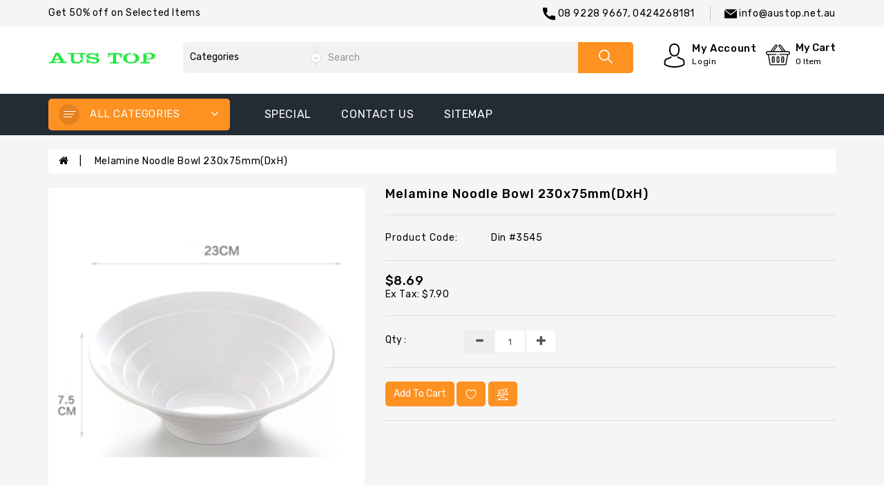

--- FILE ---
content_type: text/css
request_url: https://austop.net.au/catalog/view/theme/storezo/stylesheet/stylesheet.css
body_size: 16236
content:
body {
    font-family: 'Rubik', sans-serif;
	font-weight: 400;
	color: #000;
	font-size: 14px;
	line-height: 20px;
	width: 100%;
	letter-spacing: 0.6px;
	background-color: #f5f5f5;
}
.input-group .form-control{
	z-index: 0;
}
.table{
	background-color: #fff;
}
b, strong{
	font-weight: 500;
}
/* default font size */
.fa {
	font-size: 14px;
}
/* Override the bootstrap defaults */
h1 {
	font-size: 33px;
}
h2 {
	font-size: 27px;
}
h3 {
	font-size: 21px;
}
h4 {
	font-size: 15px;
}
h5 {
	font-size: 12px;
}
h6 {
	font-size: 10.2px;
}
.d-inline-block{
	display: inline-block;
	vertical-align: middle;
}
input[type="checkbox"], input[type="radio"] {
    margin: 3px 0 0
}
a {
	color: #000;
	transition: 0.3s ease;
	text-transform: capitalize;
}
:focus{
	outline: none !important;
}
a:focus, a:hover,.btn-link:focus, .btn-link:hover{
	text-decoration: none;
	outline: none;
	color: #fd9122;
}
legend {
	font-size: 18px;
	padding: 7px 0px;
	color: #000;
	border-color: #f2f2f2;
}
label {
	font-size: 14px;
	font-weight: normal;
}
select.form-control, textarea.form-control, input[type="text"].form-control, input[type="password"].form-control, input[type="datetime"].form-control, input[type="datetime-local"].form-control, input[type="date"].form-control, input[type="month"].form-control, input[type="time"].form-control, input[type="week"].form-control, input[type="number"].form-control, input[type="email"].form-control, input[type="url"].form-control, input[type="search"].form-control, input[type="tel"].form-control, input[type="color"].form-control {
	font-size: 13px;
}
.input-group input, .input-group select, .input-group .dropdown-menu, .input-group .popover {
	font-size: 13px;
}
.input-group .input-group-addon {
	font-size: 12px;
	height: 30px;
	color: #000
}
.tooltip{
	z-index: 1;
}
/* Fix some bootstrap issues */
span.hidden-xs, span.hidden-sm, span.hidden-md, span.hidden-lg {
	display: inline;
}

.nav-tabs {
	margin-bottom: 15px;
}
div.required .control-label:before {
	content: '* ';
	color: #F00;
	font-weight: bold;
}
@media (max-width: 991px){
    .container {
        width: 100%;
    }
}
@media (min-width: 992px) and (max-width: 1199px){
    .container {
        width: 963px;
    }
}
@media (min-width:1200px) and (max-width: 1299px) {
    .container {
       width: 1170px;
    }
}
@media (min-width:1300px) and (max-width: 1409px) {
    .container {
       width: 1270px;
    }
}
@media (min-width: 1410px) and (max-width: 1589px){
    .container {
        width: 1380px;
    }
}
@media (min-width:1590px){
    .container {
        width: 1560px;
    }
}
.form-control{
	box-shadow: none;
	border: 1px solid #eee;
	border-radius: 5px;
}
.input-group-sm > .form-control, .input-group-sm > .input-group-addon, .input-group-sm > .input-group-btn > .btn{
	border-radius: 0
}
.form-control:focus{
	border: 1px solid #fd9122;
	box-shadow: none
}
/* search */
#search .input-lg {
	height: 45px;
	padding: 0 10px;
	border: none;
	font-size: 14px;
	background-color: #f2f2f2;
	border-radius: 0
}
#search .btn-lg {
	height: 45px;
	min-width: 80px;
	border-radius: 0 5px 5px 0;
	fill: #fff;
}
#search .form-control:focus{
	border: none;
	box-shadow: none;
}
.desktop-search {
	width: 100%;
}
#search {
    max-width: 800px;
    margin: 0 auto;
}
/* cart */
.btn-group.open .dropdown-toggle{
	box-shadow: none;
}
#cart.open > .btn {
	background-image: none;
	background-color: #FFFFFF;
	border: 1px solid #E6E6E6;
	color: #666;
	box-shadow: none;
	text-shadow: none;
}
#cart .dropdown-menu {
	z-index: 1001;
}
#cart .dropdown-menu {
	min-width: 295px;
	padding: 10px 0;
	box-shadow: none;
}
.dropdown-menu{
	border-radius: 5px;
}
#cart .btn-danger {
    background-color: #fff;
    color: #222;
    padding: 0;
    border-color: #fff;
    border: none;
    transition: all 0.4s ease-in-out 0s;
}
#cart .dropdown-menu table {
	margin-bottom: 10px;
	font-size: 14px;
}
#cart .table-striped > tbody > tr:nth-of-type(2n+1) {
    background: none;
}
#cart li tbody tr td {
    border-bottom: 1px solid #eee !important;
	border: none;
}
#cart li tbody tr td {
    border-bottom: 1px solid #eee !important;
	border: none;
	font-size: 12px;
}
.cartdrop {
    padding: 0;
    border-bottom: 1px solid #eee;
    margin-bottom: 10px;
}
.cartdrop img{
	max-width: 60px;
	border-radius: 5px;
	padding: 0
}
.cartname {
    overflow: hidden;
    white-space: nowrap;
    text-overflow: ellipsis;
    margin: 0 10px;
    width: 160px;
    font-size: 14px;
    transition: 0.3s ease;
}
.cartname:hover{
	color: #000;
}
.cartname:hover{
	color: #fd9122;
}
.cartname a{
	font-weight: 500;
}
.cartprice {
    clear: both;
    position: relative;
    top: -35px;
    left: 62px;
    width: 50%;
    color: #000;
    font-size: 13px;
    direction: ltr;
    margin-bottom: -10px;
}
#cart .dropdown-menu li > div {
	padding: 0 10px;
}
#cart .dropdown-menu li > div table td {
	border: 1px solid #eee;
}
/* menu */
#menu .dropdown-submenu {
    padding: 15px;
}
#menu .dropdown-menu {
	padding-bottom: 0;
}
#menu .dropdown-inner {
	display: table;
}
#menu .dropdown-inner ul {
	display: table-cell;
}
#menu .collapse li.view_more.my-menu {
    cursor: pointer;
    padding: 12px 0px;
    border-radius: 5px;
    margin: 0 15px;
}
#menu .dropdown-inner a {
	min-width: 200px;
	display: block;
	padding: 3px 2px;
	clear: both;
	line-height: 23px;
	text-transform: capitalize;
	letter-spacing: 0.5px;
}
#menu .dropdown-inner .dropdown-submenu ul.grand-child li {
    padding: 0;
}
#menu .dropdown-inner .dropdown-submenu .submenu-title {
    font-weight: 500;
    padding: 0;
    margin-bottom: 5px;
    /* text-transform: uppercase; */
}
@media(min-width: 992px){
	#menu li a:hover .enangle {
	  	transform: rotate(270deg);
	  	transition: all 0.3s ease 0s;
 	}
	#menu .dropdown:hover .dropdown-menu {
		  opacity: 1;
		  transform: scale(1, 1);
	}
	.view_cat_menu:hover .more-menu {
    opacity: 1;
    visibility: visible;
}

.more-menu {
    padding: 10px;
    position: absolute;
    left: auto;
    right: 0;
    margin: 0;
    border-radius: 5px;
    border: none;
    box-shadow: 0 0px 5px rgba(0,0,0,.175);
    min-width: 230px;
    border-bottom: 3px solid #fd9122;
    background: #fff;
    z-index: 9;
    opacity: 0;
    display: inline-block;
    -webkit-transition: all 0.35s ease-out 0s;
    -o-transition: all 0.35s ease-out 0s;
    transition: all 0.35s ease-out 0s;
    text-align: left;
    line-height: 28px;
    top: 30px;
}
}
.homeheader .wrmenu{
	display: none
}
.wrmenu .navbar-toggle{
	display: block
}
.wrmenu .navbar-toggle {
    color: #fff;
	cursor: pointer;
	transition: all 0.3s ease-in-out;
	border: none;
	background: #0063f7;
	min-width: 40px;
	min-height: 40px;
	vertical-align: middle;
	border-radius: 4px;
	position: absolute;
	top: -47px;
	margin: 0;
}
.title-menu{
    background: #fd9122 none repeat scroll 0 0;
	padding: 8px 15px;
	color: #fff;
	text-transform: uppercase;
	border-radius: 5px;
	display: inline-block;
	width: 100%;
	cursor: pointer;
	font-size: 13px;
	font-weight: 500;
	border-radius: 5px;
}
#pt_vegamenu:hover .ico-menu .bar::after {
    left: 0;
}
.ico-menu .bar::after {
    display: block;
    width: 100%;
    height: 100%;
    position: absolute;
    top: 0;
    left: 100%;
    z-index: 1;
    background: #fd9122;
    transition: .3s;
        transition-delay: 0s;
    transition-delay: 0s;
}
.thumb_img img {
    max-width: 30px;
    position: relative;
    top: -7px;
    margin-right: 10px;
}
.cate{
	vertical-align: middle;
	display: inline-block;
	padding: 4px 15px;
	font-size: 15px;
	font-weight: 400;
}
.meni {
    transition: 0.3s ease;
    margin-top: 3px;
}
.sub-menu .meni {
    display: none;
}
.menu li a:hover .meni {
    transform: rotate(-90deg);
}
.wr-menu {
    margin-bottom: 0;
}
.oddmenu {
    background-color: #f6f6f6;
}
.sub-menu .oddmenu {
    background-color: #fff;
}
@media(min-width: 768px){
	.ico-menu .bar:nth-child(1) {
	    top: 1px;
	    width: 18px;
	}
	.ico-menu .bar:nth-child(2) {
	    top: 5px;
	    width: 15px;
	}
	.ico-menu .bar:nth-child(3) {
	    top: 9px;
	    width: 12px;
	}
	.ico-menu .bar:nth-child(1)::after {
	    -webkit-transition-delay: 0.1s;
	    transition-delay: 0.1s;
	}
	.ico-menu .bar:nth-child(2)::after {
	    -webkit-transition-delay: 0.2s;
	    transition-delay: 0.2s;
	}
	.ico-menu .bar:nth-child(3)::after {
	    -webkit-transition-delay: 0.3s;
	    transition-delay: 0.3s;
	}
	.ico-menu .bar {
	    position: absolute;
	    height: 1px;
	    background-color: #fff;
	    overflow: hidden;
	}
	.ico-menu {
	    position: relative;
	    width: 16px;
	    top: -7px;
	    margin: 0 auto;
	    left: 0;
	}
	.ico-menu .bar::after {
	    content: '';
	    display: block;
	    width: 100%;
	    height: 100%;
	    position: absolute;
	    top: 0;
	    left: 100%;
	    z-index: 1;
	    -webkit-transition: 0.3s;
	    transition: 0.3s;
	    transition-delay: 0s;
	}
	.wr-menu .navbar-toggle {
	    padding: 2px 0 0;
		border: none;
		background-color: rgba(0,0,0,0.1);
		border-radius: 50%;
		min-width: 30px;
		min-height: 30px;
		text-align: center;
		margin: 0;
		cursor: pointer;
		transition: all .3s ease-in-out;
		display: block;
		float: left;
	}
	.wr-menu i {
	    float: right;
	    vertical-align: middle;
	    margin: 5px 0;
	    font-size: 18px;
	}
	#menu .navbar-nav > li {
	    padding: 10px 0;
	}
	#menu .navbar-nav > li{
	    float: none;
	    z-index: 2;
	    border-radius: 0;
	    border-bottom: 1px solid #eee;
	    background: #fff;
	}
	 #menu .navbar-nav {
	    border-radius: 5px;
	}
	#menu .dropdown:hover .dropdown-menu {
	    display: block;
	    visibility: visible;
	    opacity: 1;
	    filter: alpha(opacity=100);
	}
	#menu .dropdown-menu {
	    background: #fff;
	    visibility: hidden;
	    display: block;
	    opacity: 0;
	    filter: alpha(opacity=0);
	    -webkit-transition: all 0.35s ease-out 0s;
	    -o-transition: all 0.35s ease-out 0s;
	    transition: all 0.35s ease-out 0s;
	    left: 107%;
	    right: auto;
	    margin: 0 !important;
	    border: none;
	    top: 0;
	    border-radius: 5px;
	}
}
@media(min-width: 1410px){
	.menuwidth {
    	width: 22%;
	}
	.manun {
    	width: 78%;
	}
}
#under-menu{
	position: absolute;
	width: 100%;
	z-index: 9;
	border-radius: 5px;
	margin-top: 7px;
}
#under-menu .navbar-collapse{
	background-color: #fff;
	border: 1px solid #e0e0e0;
}
.manun li a {
    color: #fff;
    font-size: 16px;
    text-transform: uppercase;
    font-weight: 400;
    transition: 0.3s ease;
    padding: 7px 0;
    display: inline-block;
    margin: 6px 0;
}
.manun li a:hover{
	color: #fd9122;
}
.manun ul li {
    margin: 0px 20px;
}
/* content */
#content {
	min-height: 600px;
}
/* alert */
/* alert */
.alert {
	padding: 8px 14px 8px 14px;
	border-radius: 0
}
/* alert design */
.a-one{
    position: fixed;
    top: 0;
    left: 0;
    right: 0
}
.a-one {
    background-color: #000;
    -ms-filter: "progidXImageTransform.Microsoft.Alpha(Opacity=40)";
    background-color: rgba(0, 0, 0, .6);
    bottom: 0;
    z-index: 99
}
.alert a {
    color: #222;
    font-weight: 500
}

.alert a:hover {
    color: #fd9122
}

.alert h2 {
    font-size: 27px;
    color: #111;
    margin-bottom: 15px;
    margin-top: 26px;
    text-transform: capitalize;
}
.alert.alertsuc{
padding: 13px 12px;
    background-color: #fff;
    border: 1px solid #ededed;
    color: #666;
    font-size: 14px;
    position: fixed;
    z-index: 99;
    transition: all ease .6s;
    border-radius: 5px;
    box-shadow: 0 2px 4px 0 rgba(0, 0, 0, .1);
    max-width: 500px;
    text-align: center;
    margin: 0 auto;
    top: 30%;
    padding: 40px;
    border-radius: 5px;
}

.alert-danger svg,
.alert-info svg,
.alert-success svg {
    display: block;
    margin: 0 auto 20px;
    width: 65px;
    height: 65px
}

.alert-success svg {
    fill: #4CAF50
}

.alert-danger svg {
    fill: #E2574C
}

.alert-info svg {
    fill: #31708f
}

.a-one .alert-dismissable .close,.a-one .alert-dismissible .close{
    position: absolute;
    top: 8px;
    right: 8px;
    opacity: 1;
    color: #222;
    color: inherit
}
/* breadcrumb */
.breadcrumb {
	margin: 20px 0 20px 0;
	padding: 8px 15px;
	background: #fff;
	border-radius: 5px;
}
.breadcrumb i {
	font-size: 15px;
}
.breadcrumb > li a:hover{
	color: #000;
}
.breadcrumb > li a:hover{
	color: #fd9122;
}
.breadcrumb > li a::after {
	content: '|';
	padding: 0 15px;
	color: #000;
}
.breadcrumb > li:last-child a::after {
	content: '';
	padding: 0;
}
.breadcrumb > li + li::before {
    padding: 0;
    color: #000;
    content: "";
}
.pagination {
	margin: 0;
	padding: 0;
}
/* buttons */
.dropdown-menu > li > a:focus, .dropdown-menu > li > a:hover{
	background-color: transparent;
}
.buttons {
	margin: 1em 0;
}
.btn {
	padding: 7.5px 12px;
	font-size: 14px;
	border: none;
	border-radius: 5px;
	box-shadow: none;
}
.btn-xs {
	font-size: 9px;
}
.btn-sm {
	font-size: 10.2px;
}
.btn-lg {
	padding: 10px 16px;
	font-size: 15px;
}
.btn-group > .btn, .btn-group > .dropdown-menu, .btn-group > .popover {
	font-size: 12px;
}
.btn-group > .btn-xs {
	font-size: 9px;
}
.btn-group > .btn-sm {
	font-size: 10.2px;
}
.btn-group > .btn-lg {
	font-size: 15px;
}
.btn-default {
	color: #777;
	text-shadow: 0 1px 0 rgba(255, 255, 255, 0.5);
	background-color: #e7e7e7;
	background-image: linear-gradient(to bottom, #eeeeee, #dddddd);
	background-repeat: repeat-x;
	border-color: #dddddd #dddddd #b3b3b3 #b7b7b7;
}
.btn.active.focus, .btn.active:focus, .btn.focus, .btn:active.focus, .btn:active:focus, .btn:focus,.btn.active, .btn:active{
	outline: none;
	box-shadow: none
}
.btn-primary {
	background-color: #fd9122;
	color: #fff;
	border: none;
	text-transform: capitalize;
	transition: 0.3s ease;
	font-size: 14px;
	border-radius: 5px;
	padding-top: 8px;
}
.btn-primary:hover, .btn-primary:active, .btn-primary.active, .btn-primary.disabled, .btn-primary[disabled],.btn-primary.active.focus, .btn-primary.active:focus, .btn-primary.active:hover, .btn-primary:active.focus, .btn-primary:active:focus, .btn-primary:active:hover, .open > .dropdown-toggle.btn-primary.focus, .open > .dropdown-toggle.btn-primary:focus, .open > .dropdown-toggle.btn-primary:hover,.btn-primary.focus, .btn-primary:focus,
.btn-primary.disabled, .btn-primary.disabled.active, .btn-primary.disabled.focus, .btn-primary.disabled:active, .btn-primary.disabled:focus, .btn-primary.disabled:hover, .btn-primary[disabled], .btn-primary[disabled].active, .btn-primary[disabled].focus, .btn-primary[disabled]:active, .btn-primary[disabled]:focus, .btn-primary[disabled]:hover, fieldset[disabled] .btn-primary, fieldset[disabled] .btn-primary.active, fieldset[disabled] .btn-primary.focus, fieldset[disabled] .btn-primary:active, fieldset[disabled] .btn-primary:focus, fieldset[disabled] .btn-primary:hover{
	background-color: #000;
	color: #fff
}
.btn-warning {
	color: #ffffff;
	text-shadow: 0 -1px 0 rgba(0, 0, 0, 0.25);
	background-color: #faa732;
	background-image: linear-gradient(to bottom, #fbb450, #f89406);
	background-repeat: repeat-x;
	border-color: #f89406 #f89406 #ad6704;
}
.btn-warning:hover, .btn-warning:active, .btn-warning.active, .btn-warning.disabled, .btn-warning[disabled] {
	box-shadow: inset 0 1000px 0 rgba(0, 0, 0, 0.1);
}
.btn-danger,.btn-info{
	color: #ffffff;
	background-color: #fd9122;
	transition: 0.3s ease;
}
.btn-info.focus, .btn-info:focus,.btn-danger:active:hover,.btn-danger:hover,.btn-info:hover,.btn-info.active.focus, .btn-info.active:focus, .btn-info.active:hover, .btn-info:active.focus, .btn-info:active:focus, .btn-info:active:hover, .open > .dropdown-toggle.btn-info.focus, .open > .dropdown-toggle.btn-info:focus, .open > .dropdown-toggle.btn-info:hover{
	background-color: #000;
	color: #fff
}
.btn-success {
	color: #ffffff;
	text-shadow: 0 -1px 0 rgba(0, 0, 0, 0.25);
	background-color: #5bb75b;
	background-image: linear-gradient(to bottom, #62c462, #51a351);
	background-repeat: repeat-x;
	border-color: #51a351 #51a351 #387038;
}
.btn-link {
	border-color: rgba(0, 0, 0, 0);
	cursor: pointer;
	color: #000;
	border-radius: 5px;
	transition: 0.3s ease;
}
.btn-link, .btn-link:active, .btn-link[disabled] {
	background-color: rgba(0, 0, 0, 0);
	background-image: none;
	box-shadow: none;
	padding: 0;
	border: none;
}
.btn-inverse {
	color: #ffffff;
	text-shadow: 0 -1px 0 rgba(0, 0, 0, 0.25);
	background-color: #363636;
	background-image: linear-gradient(to bottom, #444444, #222222);
	background-repeat: repeat-x;
	border-color: #222222 #222222 #000000;
}
.btn-inverse:hover, .btn-inverse:active, .btn-inverse.active, .btn-inverse.disabled, .btn-inverse[disabled] {
	background-color: #222222;
	background-image: linear-gradient(to bottom, #333333, #111111);
}
/* list group */
.list-group a {
	border: 1px solid #eee;
	padding: 12px 12px;
	text-transform: capitalize;
}
.catlistpage.list-group a.active,.list-group-item.active, .list-group-item.active:focus, .list-group-item.active:hover,.catlistpage.list-group a.active:hover{
    background: #fff;
	color: #fd9122;
	border: 1px solid #eee;
}
a.list-group-item:focus, a.list-group-item:hover, button.list-group-item:focus, button.list-group-item:hover,.catlistpage.list-group a:hover{
	background-color: #fff;
	color: #fd9122
}
/* carousel */
.carousel-caption {
	color: #FFFFFF;
	text-shadow: 0 1px 0 #000000;
}
.carousel-control .icon-prev:before {
	content: '\f053';
	font-family: FontAwesome;
}
.carousel-control .icon-next:before {
	content: '\f054';
	font-family: FontAwesome;
}
.rating .fa-stack {
	font-size: 6px;
	width: 12px;
	height: 12px;
}
.rating .fa-star-o,.rating .fa-star{
	color: #ffc600;
	font-size: 13px;
}
.rating .fa-star + .fa-star-o {
	color: #ffc600;
}
h2.price {
	margin: 0;
}
.thumbnails {
	clear: both;
	list-style: none;
	padding: 0;
	margin: 0;
}
.thumbnails > img {
	width: 100%;
}
.image-additional a {
	margin-bottom: 20px;
	padding: 5px;
	display: block;
	border: 1px solid #ddd;
}
.image-additional {
	max-width: 78px;
}
.thumbnails .image-additional {
	float: left;
	margin-left: 20px;
}

/* fixed colum left + content + right*/
@media (min-width: 768px) {
    #column-left  .product-layout .col-md-3 {
       width: 100%;
    }

	#column-left + #content .product-layout .col-md-3 {
       width: 50%;
    }

	#column-left + #content + #column-right .product-layout .col-md-3 {
       width: 100%;
    }

    #content + #column-right .product-layout .col-md-3 {
       width: 100%;
    }
}

/* fixed product layouts used in left and right columns */
#column-left .product-layout, #column-right .product-layout {
	width: 100%;
}

/* fixed mobile cart quantity input */
.input-group .form-control[name^=quantity] {
	min-width: 50px;
}
.nav .open > a, .nav .open > a:focus, .nav .open > a:hover{
	background-color: transparent;
}
/*loader */
/*loader */
.s-panel{
	position: relative;
}
.s-panel .wrloader {
	background: url('../../../../../image/catalog/loader.gif') 50% 50% no-repeat #fff;
	position: absolute;
	top: 0;
	width: 100%;
	height: 100%;
	z-index: 9999;
}
/* custom css */
.top-bar {
    background-color: #f5f5f5;
    padding: 9px 0;
}
.call-ti{
	font-size: 12px;
	margin: 0 5px;
	display: inline-block;
}
.call-no{
	font-size: 14px;
	vertical-align: middle;
}
.fixed {
    position: fixed;
    z-index: 999;
    top: 0;
    box-shadow: 2px 2px 7px 0 rgba(0, 0, 0, .1);
    transition: 0.4s top cubic-bezier(.3, .73, .3, .74);
    left: 0;
    right: 0;
    background-color: #fff;
}
ol, ul{
	margin-bottom: 0;
}
.list-inline{
	margin: 0
}
.list-inline > li{
	padding: 0
}
.langcur .btn-link.dropdown-toggle{
	transition: 0.3s ease;
	text-transform: uppercase;
	font-size: 12px;
	border: 1px solid #eee;
	padding: 7px;
	display: inline-block;
	letter-spacing: 0;
}
.langcur .dropdown-menu{
	min-width: 25rem;
	padding: 15px 15px;
}
.langcur .langcdrop .dropdown-menu li{
	display: block
}
.langcur .dropdown-menu.langcdrop{
	min-width: 18rem;
	padding: 10px;
}
.inuser .dropdown-toggle{
	position: relative;
	top: 1px;
}
.btn-link.dropdown-toggle.test {
    display: inline-block;
    position: relative;
    text-transform: capitalize;
    padding: 0;
    border: none;
    border-radius: 5px;
    background: transparent;
    font-weight: 400;
    font-size: 14px;
}
.xsla, .xscu {
    border: 1px solid #eee;
    margin: 6px 2px;
    display: inline-block;
    padding: 0 4px;
    border-radius: 5px;
}
.haccount {
	width: 246px;
}
.head-mail{
	border-left: 1px solid #c4c4c4;
	padding-left: 20px;
	margin-left: 18px;
}
/* search */
#madebyhand-search-category{
	float: left;
	width: 200px;
	border: none;
	height: 45px;
	padding: 10px;
	-moz-appearance: none;
	background: #f2f2f2 url("../../../../../image/catalog/arrow.png");
	background-position: right bottom 7px;
	background-repeat: no-repeat;
	-webkit-appearance: none;
	border-radius: 5px 0 0 5px;
}
svg{
	vertical-align: middle;
	transition: 0.3s ease
}
.d-search button{
	background: transparent;
	border: none;
	cursor: pointer;
	padding: 0;
}
/* result */
.madebyhand-search-result .searchbr{
    padding-top: 15px;
    padding-bottom: 15px;
    border: 1px solid #eee;
    margin: 15px 0;
    float: left;
    width: 100%;
    border-radius: 5px;
}
.madebyhand-search-loader{
	position: absolute;
	z-index: 110;
	height: 300px;
	background-color: white;
	border: 1px solid #eee;
	margin: 0 auto;
	left: 0;
	right: 0;
	top: 45px;
}
.madebyhand-search-result {
	left: 0;
	top: 100%;
	right: 0;
	box-shadow: none;
	background-color: #fff;
	border-radius: 5px;
	position: absolute;
	z-index: 99;
	max-height: 530px;
	overflow-y: auto;
	margin-top: 1px;
    max-width: 800px;
    margin: 0 auto;
}
.madebyhand-dis h4{
	overflow: hidden;
	white-space: nowrap;
	text-overflow: ellipsis;
	margin-top: 0
}
.madebyhand-dis .list-des {
    font-size: 12px;
    color: #777;
    text-transform: capitalize;
    color: #282828;
    margin: 0 0 10px 0;
    max-height: 40px;
    overflow: hidden;
}
.madebyhand-dis .price{
	font-weight: 500;
}
.madebyhand-search-result .product-info {
    padding-right: 0;
}
.madebyhand-search-result p{
	margin: 5px 15px;
}
.madebyhand-search-loader .loaders {
    position: absolute;
    top: 35%;
    z-index: 4;
    background: url('../../../../../image/catalog/loader.gif') 50% 50% no-repeat;
    width: 100px;
    height: 100px;
    left: 0;
    right: 0;
    margin: 0 auto;
}
#search_block_top .input-group{
	position: unset
}
/* search over */
#cart-total,.hdis h4{
    display: inline-block;
    font-size: 12px;
    margin-top: 5px;
    margin-bottom: 0;
    font-weight: 400;
}
.hdis h3 {
	font-size: 15px;
	margin: 0;
	font-weight: 500;
}
.hdis{
	margin-left: 5px;
}
#cart button.dropdown-toggle {
    border: none !important;
    text-transform: capitalize;
    line-height: normal;
    background-color: transparent;
    outline: 0 !important;
    box-shadow: none !important;
    padding: 0;
}
#top-links ul li svg{
	width: 18px;
	height: 17px;
	fill: #000;
	cursor: pointer
}
#top-links ul li svg:hover,#top-links ul li.inuser .dropdown-toggle:hover svg{
	fill: #fd9122
}
#cart .dropdown-menu p{
	margin-bottom: 0;
}
.hsticky {
	padding: 22px 0;
	background-color: #fff;
}
.menusp,#top-links{
	margin-top: 10px;
}
.dropdown.inuser{
    margin: 3px 35px;
    cursor: pointer;
}
#logo {
    margin: 7px 0;
}
.dropdown.inuser:hover svg,#cart:hover svg{
	fill: #fd9122;
}
.haccount{
    /* min-width: 21rem; */
	line-height: 29px;
	padding: 8px 15px;
	text-transform: capitalize;
	box-shadow: none;
}
.langcdrop {
	line-height: 29px;
	padding: 8px 15px;
	text-transform: capitalize;
	box-shadow: none;
}
.haccount li a i {
    margin-right: 8px;
    min-width: 16px;
}
.haccount.dropdown-menu > li > a,.langcdrop .btn-link{
    padding: 5px 0;
}
.haccount.dropdown-menu > li > a:hover{
	color: #fd9122
}
.langcur{
	margin: 0 15px;
}
/* menu */
.navbar{
	min-height: auto;
	margin-bottom: 0;
	border: none;
}
.nav > li > a:focus, .nav > li > a:hover{
	background-color: transparent;
}
#menu .fa.pull-right {
    margin: 2px 3px;
}
#menu .navbar-nav > li > a {
    text-transform: capitalize;
    font-size: 14px;
    letter-spacing: .4px;
    font-weight: 400;
    padding: 0;
	margin: 0;
	position: relative;
	top: 3px;
}
.navbar-nav{
	float: none;
}
.menu-part {
    background-color: #232b35;
    padding: 7px 0;
}
@media(min-width: 1410px){
	.head-menu {
    	width: 19%;
	}
	.manun{
		width: 81%;
	}
}
/* slider */
.bg-color{
	background-color: #fff;
	padding-top: 30px;
	margin: 0 -15px;
	padding-bottom: 40px;
}
.owl-carousel.owl-theme .owl-controls{
	margin-top: 0
}
.owl-carousel.owl-theme .owl-controls .owl-page span {
    margin: 0;
    background: #fd9122;
    box-shadow: none;
    width: 20px;
    height: 4px;
}
.owl-carousel .owl-wrapper-outer{
	box-shadow: none;
	border: none;
	border-radius: 0
}
.owl-theme.owl-carousel{
	background-color: transparent;
	margin: 0
}
.sliderow .owl-pagination {
    text-align: center;
    position: absolute;
    bottom: 10px;
    left: 0;
    right: 0;
    top: auto
}
.sliderow img{
	border-radius: 5px;
}
.slick-dots{
	background-color: transparent !important;
	z-index: 1 !important;
	bottom: 8px !important;
}
.slick-dots li{
	margin: 0 5px !important;
}
/* slider */
.slidebig {
    position: absolute;
    z-index: -1;
}
.slidebig h1 {
    font-size: 315px;
    font-weight: 700;
    color: #fff;
    text-transform: capitalize;
    transform: scale(1.1);
    transition: all 1.5s ease;
}
.slidedes {
    margin-top: 90px;
    margin-right: 150px;
    overflow: hidden;
    position: absolute;
    z-index: 9;
    top: 10%;
    right: 0;
}
.slidecap a {
    background-color: #fd9122;
    border-radius: 5px;
    color: #fff;
    text-transform: capitalize;
    font-size: 14px;
    font-weight: 500;
    padding: 11px 36px;
    display: inline-block;
    transform: translateX(100px);
    transition: all 1.5s ease;
}
.slidecap a:hover {
	background-color: #000;
}
.slidesmall h3 {
    font-size: 16px;
    color: #fd9122;
    text-transform: uppercase;
    font-weight: 400;
    margin-bottom: 10px;
    transition: all 1.5s ease;
    transform: translateX(100px);
}
.slidesmall h2 {
    font-size: 54px;
    color: #fff;
    text-transform: capitalize;
    font-weight: 600;
    max-width: 605px;
    transition: all 1.5s ease;
    transform: scale(1.5);
}
.slidesmall p {
    font-size: 14px;
    text-transform: capitalize;
    color: #fff;
    margin: 25px 0;
    transition: all 1.5s ease;
    transform: translateX(-300px);
    max-width: 700px;
}
.homeslider-container .slick-current.slick-active .slidesmall h3, .homeslider-container .slick-current.slick-active .slidesmall h2,
.homeslider-container .slick-current.slick-active .slidesmall p, .homeslider-container .slick-current.slick-active .slidebig h1,
.homeslider-container .slick-current.slick-active .slidecap a {
    transform: unset;
}
/* product */
.heading{
	font-size: 24px;
	text-transform: uppercase;
	font-weight: 400;
	margin: 10px 0 20px 0;
	position: relative;
	padding-bottom: 10px;
}
.heading::before, .left-heading::before {
    border-top: 1px solid #e0e0e0;
    content: '';
    position: absolute;
    width: 100%;
    left: 0;
    bottom: 0;
}
.heading::after, .left-heading::after {
    border-bottom: 1px solid #fd9122;
    position: absolute;
    bottom: -1px;
    content: '';
    width: 90px;
    left: 0;
}
.first-world{
	font-weight: 500;
}
.tab-head h1 {
    margin: 0 !important;
    border-bottom: none;
}
.next-prevb .heading{
	margin: 80px 0 30px 0;
}
.tab-head .heading::before {
    display: none;
}
.tab-head{
    border-bottom: 1px solid #eee;
    margin-bottom: 30px;
    margin-top: 80px;
}
.heading span {
    display: inline-block;
    position: relative;
}
.nav-tabs > li{
	display: inline-block;
	float: none;
	margin-bottom: 0
}
.lpro{
	margin: 0 50px;
}
.nav-tabs{
	border-bottom: none
}
.pro-tab li  a{
	border: none !important;
	font-weight: 400;
	font-size: 16px;
	text-transform: capitalize;
	color: #000;
	line-height: normal;
	margin: 0 0px;
	border-radius: 5px;
	padding: 0;
	display: inline-block;
	cursor: pointer;
	background-color: transparent !important;
}
.pro-tab li.active > a,.pro-tab li.active > a:focus,.pro-tab li.active > a:hover{
	color: #fd9122
}
.pro-tab.nav-tabs{
	margin-bottom: 0;
	margin-right: 70px;
}
.product-thumb:hover .second-img {
    opacity: 1;
}
.product-thumb .second-img {
    top: 0;
    left: 0;
    margin: 0 auto;
    opacity: 0;
    position: absolute;
    right: 0;
    transition: all 400ms ease-in-out 0s;
}
.sale {
    color: #fff;
    display: inline-block;
    font-size: 12px;
    left: 10px;
    position: absolute;
    text-align: center;
    text-transform: capitalize;
    top: 10px;
    vertical-align: top;
    letter-spacing: 1.2px;
    font-weight: 400;
    background: #4dad00;
    line-height: 20px;
    padding: 0 7px;
    border-radius: 5px;
}
.product-thumb{
	position: relative
}
.protitle {
    font-size: 16px;
    color: #000;
    margin: 0;
    font-weight: 400;
    transition: 0.3s ease;
    padding: 10px 0;
    overflow: hidden;
    white-space: nowrap;
    text-overflow: ellipsis;
}
.protitle a{
	color: #000;
}
.protitle:hover,.protitle:hover a{
	color: #fd9122;
}
.product-thumb .price {
    font-size: 15px;
    font-weight: 500;
    transition: 0.3s ease;
    letter-spacing: 0;
    min-height: 22px;
}
.price-old {
    color: #999;
    text-decoration: line-through;
    font-size: 12px;
    font-weight: 500;
}
/* button effect */
.product-thumb .button-group svg{
	width: 18px;height: 18px;
	fill: #000;
}
.product-thumb .button-group button, .product-thumb .button-group a {
    background-color: #fff;
    text-align: center;
    border: none;
    font-size: 12px;
    text-transform: uppercase;
    transition: 0.3s ease;
    display: inline-block;
    vertical-align: middle;
    padding: 0;
}
.product-thumb .button-group button:hover,.product-thumb .button-group a:hover{
	color: #fd9122;
}
.product-thumb .cartb {
    float: left;
}
.p-com{
	margin: 0 15px;
}
.product-thumb .button-group{
	text-align: right;
	border-top: 1px solid #e4e4e4;
	padding: 14px 0;
	margin-top: 12px;
}
.bquickv{
	display: inline-block;
	vertical-align: middle;
}
.product-thumb .button-group button:hover svg,.bquickv:hover svg{
	fill: #fd9122;
}
.product-thumb .button-group button.cartb span{
	display: inline-block;
	vertical-align: middle
}
.product-thumb {
    margin-bottom: 30px;
    border-radius: 5px;
    background-color: #fff;
    border-radius: 5px;
}
.product-thumb .image{
	border-radius: 5px;
	position: relative;
}
.product-thumb img{
	border-radius: 5px;
}
.product-thumb .caption{
    padding-left: 10px;
    padding-right: 10px;
}
.home-page .product-layout:last-child .product-thumb{
	margin-bottom: 0;
}
/* special */
.special-other-img img{
	border: 1px solid #eee;
	border-radius: 5px;
}
#special .product-thumb{
	padding: 20px;
	padding-bottom: 5px;
}
.special-other-img img{
	margin-bottom: 16px;
}
@media(min-width: 1410px){
	.special-main-img{
		width: 70%;
	}
	.special-other-img{
		width: 30%;
	}
}
#special .caption{
	padding: 0;
}
/* category */
.homecategory{
	margin-top: 40px;
}
.categorybr {
    border-radius: 5px;
    position: relative;
    border: 1px solid #eee;
    padding: 20px 0;
    transition: all 500ms ease 0s;
}
.categorybr:hover{
	border: 1px solid #fd9122;
}
.categorybr a {
    display: block;
    text-align: left;
}
.categorybr a img{
	width: auto;
	position: relative;
	border-radius: 5px;
}
.block-cat-wr h5 {
    font-size: 14px;
    font-weight: 400;
    text-transform: uppercase;
    transition: all 500ms ease 0s;
    position: relative;
    text-align: center;
    margin-top: 30px;
	margin-bottom: 0;
}
.block-cat-wr h5 a{
	text-transform: uppercase;
}
.block-cat-wr h5 span {
    display: inline-block;
}
.block-cat-wr h6 {
	font-weight: 400;
	text-align: left;
}
.block-cat-wr{
	padding: 0 10px;
}
#featured_category .rless{
	margin: 0 -10px;
}
.block-cat-wr:hover h6 {
    opacity: 1;
    bottom: 20px;
}
.block-cat-wr img {
    position: relative;
}
.block-cat-wr:hover h5 a{
    color: #fd9122;
}
/* service */
.deliveryinfo{
	padding: 35px 15px;
	border: 0;
	margin-top: 80px;
	border-radius: 5px;
	background-color: #fff;
	margin-left: 0;
	margin-right: 0;
	cursor: crosshair;
}
.deliveryinfo .ses ul {
    padding: 0;
    border-right: 1px solid #e5e5e5;
}
.deliveryinfo .ses.ser-s ul {
    border: 0 !important;
}
.deliveryinfo ul li:first-child {
    position: relative;
    transition: all .3s ease-in-out 0s;
    height: 70px;
    width: 70px;
    padding: 13px 0;
    background-color: #f5f5f5;
    border-radius: 100%;
    border: 1px solid #f5f5f5;
    text-align: center !important;
    margin-right: 15px;
}
.deliveryinfo .ses:hover ul li:first-child{
    border: 1px solid #fd9122;
}
.deliveryinfo ul{
	margin-bottom: 31px;
}
.deliveryinfo ul:last-child{
	margin-bottom: 0;
}
.deliveryinfo ul li {
    display: inline-block;
    vertical-align: middle;
    position: relative;
}
.deliveryinfo ul li span{
    display: inline-block;
}
.deliveryinfo ul li h4 {
    font-size: 18px;
    font-weight: 400;
    text-transform: capitalize;
    margin-bottom: 7px;
    margin-top: 2px;
    transition: 0.3s ease;
}
.deliveryinfo .ses:hover h4{
	color: #fd9122;
}
.deliveryinfo ul li p{
    font-size: 12px;
    font-weight: 400;
    text-transform: capitalize;
    margin-bottom: 0;
}
/* banner-html */
.banner-bg{
	margin-top: 80px;
}
/* testimonial start */
.test-img img {
    width: 100px;
    height: 100px;
    position: relative;
    z-index: 9;
    margin: 13px 0;
    border: 1px solid #fd9122;
    border-radius: 100%;
}
.des_namepost {
    font-size: 14px;
    font-weight: 500;
    color: #fd9122;
    text-transform: uppercase;
    margin: 15px 0 0px;
}
.test-desc hr {
    width: 60px;
    margin: 15px 0;
    border-top-color: #fb641b;
}
.des_dev {
    font-size: 12px;
    text-transform: capitalize;
    display: inline-block;
    color: #525252;
    position: relative;
}
.des_testimonial p {
    font-size: 14px;
    color: #434343;
    line-height: 25px;
    max-width: 1010px;
    margin: 0 auto;
}
.test-ser,.ser-bann,.imgbanner{
    margin-top: 80px;
}
#owl-testi .owl-controls{
    margin-top: 0;
}
.test-ser {
    background-color: #fff;
    margin-left: -15px;
    margin-right: -15px;
    padding: 35px 0;
}
.test-bg {
    margin: 10px 0;
}
.news-b{
    border-left: 1px solid #e5e5e5;
}
/* testimonial end */
/* timer */
#count .price{
	margin-bottom: 10px;
}
#count .product-thumb {
    margin: 1px 0px;
}

#count .product-thumb .protitle a {
    font-size: 18px;
}
#count .product-thumb .image,#onsale .product-thumb .image{
	padding: 0;
	border: none;
}
#count .button-group{
	position: unset;
	opacity: 1;
	text-align: left;
}
.timerpro{
	position: relative;
}
.timerpro .product-thumb .caption .product-title{
	overflow: hidden;
	white-space: nowrap;
	text-overflow: ellipsis;
	margin: 0;
	padding-bottom: 15px;
	font-size: 14px;
	text-transform: capitalize;
}
.timerpro .product-thumb .rating{
	margin-top: 30px;
}
.timerpro .product-thumb .box-timer span{
	display: block;
}
.timerpro .product-thumb .box-timer span.countdown-section {
    display: inline-block;
    text-align: center;
    line-height: normal;
    width: 55px;
    margin-right: 20px;
}
.countdown-row .countdown-amount {
    font-size: 22px;
    font-weight: 400;
    box-shadow: 0px 0px 5px 0px rgba(0, 0, 0, 0.1);
    border-radius: 5px;
    height: 50px;
	padding: 12px 0;
}
.countdown-period {
    letter-spacing: 0.5px;
    color: #222;
    text-transform: capitalize;
    font-size: 12px;
    text-align: center;
    font-weight: 400;
    padding: 6px 0;
}
.onspro{
	margin-top: 15px;
}
#onsale .product-thumb .rating{
	position: unset;
}
#onsale .product-thumb:hover .rating{
	opacity: 1;
}
.onsalepro .heading {
	margin-top: 0 !important;
}
.onsalepro .product-thumb{
	float: left;
	width: 100%;
}
.onsalepro .caption{
	padding: 25px 10px 0 15px;
}
.onsalepro .protitle{
	font-size: 14px;
}
#carousel0 img{
	background-color: #fff;
	border-radius: 5px;
}
/* blog */
.b-img{
	padding-right: 0;
}
.read_more.btn {
    text-decoration: underline;
    padding: 2px 0;
    color: #000;
    text-transform: uppercase;
}
.read_more.btn:hover{
	color: #fd9122;
}
.blog_webi .blog-right h4 {
    font-size: 22px;
    text-transform: capitalize;
    transition: 0.3s ease;
    margin: 0 0;
    font-weight: 500;
    line-height: 26px;
    position: absolute;
    top: -84px;
    left: 20px;
    max-width: 405px;
    text-align: left;
    padding: 6px;
    background-color: #fff;
}
.blogd {
    position: relative;
}
.blog-des p {
    color: #000;
    font-size: 15px;
    line-height: 21px;
    margin-bottom: 25px;
    margin-top: 20px;
}
.date-time {
    color: #6b6b6b;
    font-size: 16px;
    font-weight: 400;
    text-transform: capitalize;
    display: inline-block;
    margin: 15px 0 0;
}
.blogda {
    font-weight: 400;
}
.blog_webi .blog-right h4:hover{
	color: #fd9122
}
.lb-nav a{
	transition: none
}
.blog-left:hover .webi_post_hover {
    opacity: 1;
    visibility: visible;1
    z-index: 1;
    -webkit-transform: scale(0.93,0.9);
}
#blog .product-block .webi-blog-image img{
	border-radius: 5px;
}
.webi-blog-image img{
	border-radius: 5px;
}
.blog-left:hover .blog_mask {
    visibility: visible;
}
.webi-blog-image {
    position: relative;
    margin-bottom: 15px;
}
#blog .product-block .webi-blog-image {
    margin-bottom: 0;
}
.webi_post_hover {
    opacity: 0;
    visibility: hidden;
    z-index: 0;
    position: absolute;
    left: 0;
    top: 0;
    width: 100%;
    height: 100%;
    transition: 0.4s ease;
    -webkit-transform: scale(0.8);
    border-radius: 5px;
    background-color: rgba(255, 255, 255, 0.4);
    padding: 10px;
}
.webi_post_hover .icon {
	border-radius: 50%;
	transform: translate(-50%, -50%);
	border: 2px solid #252525;
	padding: 9px 9px;
	display: inline-block;
	line-height: 0px;
}
.webi_post_hover .icon:hover{
	background-color: #252525;
	color: #fff;
}
.blog-ic {
    position: absolute;
    left: 0;
    right: 0;
    text-align: center;
    top: 50%;
}
.blogal .alert {
    position: unset;
}
.blog-desc {
    color: #777;
    line-height: 25px;
    font-size: 13px;
    margin-bottom: 20px;
}
.blog-comment {
    margin: 0 0 10px 0;
}
.blogal .block-title h3,.blog-comment{
	text-transform: capitalize;
	font-size: 18px;
	margin-top: 0;
	margin-bottom: 20px;
}
.wco{
    margin-left: 38px;
    position: relative;
    top: 6px;
    margin-bottom: 10px;
    font-size: 12px;
    color: #777;
    border-radius: 5px;
}
.bcomment{
	background-color: #fff;
	border: 1px solid #eee;
	padding: 15px;
	margin-bottom: 30px;
}
.view-comment{
	border-bottom: 1px solid #f2f2f2;
	margin-bottom: 10px;
	padding-bottom: 10px;
}
.view-comment:last-child{
	border-bottom: none;
	padding-bottom: 0;
	margin-bottom: 0
}
.blogu span{
    text-transform: uppercase;
    letter-spacing: 0.5px;
    margin: 0 23px;
}
.date span{
	margin: 0 20px;
}
.view-comment i {
    font-size: 18px;
    line-height: 30px;
}
.allcomment h5{
	font-weight: 500;
	font-size: 16px;
	margin: 0;
	line-height: 23px;
	text-overflow: ellipsis;
	white-space: nowrap;
	overflow: hidden;
}
.all-blog-des.allcomment {
    margin-bottom: 30px;
}
.blog_comment::before,.blog_comment::after{
	content: '|';
	padding: 0 15px;
}
.blog_links{
	margin: 15px 0
}
.allmb{
	margin-bottom: 15px;
	background: #fff;
	padding: 0;
}
.sngblog h3{
	font-size: 16px;
	margin: 0;
	padding-bottom: 10px;
	text-transform: capitalize;
	line-height: 23px;
}
.sngblog .blog-desc{
	margin-bottom: 0
}
.allmb .blog-desc{
	overflow: hidden;
	height: 100px;
	text-align: justify;
}
/* logo slider */
/* newsletter */
.logo-slider,.onsale-mar{
    margin-top: 80px;
}
.newsbgf h3{
	font-size: 20px;
	font-weight: 400;
	text-transform: uppercase;
	margin: 0px 0;
}
.social h3{
	font-size: 18px;
	font-weight: 400;
	text-transform: capitalize;
	margin: 0px 0;
}
.description-top {
    color: #808080;
}
.newsl .description-top p{
	text-transform: capitalize;
	color: #333;
	margin-bottom: 20px;
}
.newsl .input-group input,.newsl .input-group .input-group-btn button{
	height: 45px;
	border: none;
}
.newsl.alert,.white-popup .alert{
	position: unset
}
.newsl .form-group{
	margin: 25px 40px;
	position: relative;
}
.newsl button.btn-primary {
    background-color: #fd9122;
    color: #fff;
    fill: #fd9122;
    height: 40px;
    font-size: 14px;
    text-transform: uppercase;
    position: absolute;
    top: 0;
    right: 0;
    min-width: 130px;
    border-radius: 0 5px 5px 0;
    padding: 11px 0;
}
.newsl button.btn-primary svg{
	margin-top: -5px;
}
.block-cat-wr h6 svg{
	margin-top: -3px;
}
.newsl .form-vertical {
    position: relative;
}
.newsl button.btn-primary:hover{
	background-color: #000;
}
.newsbgf .alert{
    bottom: -63px;
    top: auto;
    border-radius: 5px;
}
.inner.newsbgf {
    position: relative;
}
.form-control.input-md.inputNew {
    height: 40px;
    border-radius: 5px;
    background-color: #f5f5f5;
    border: 1px solid #f5f5f5;
}
/* newsletter popup */
.white-popup {
  	position: relative;
	background: #FFF;
	padding: 40px 30px;
	width: auto;
	max-width: 500px;
	margin: 20px auto;
	text-align: center;
}
.white-popup h1{
	font-weight: 500;
	text-transform: uppercase;
	font-size: 26px;
	margin: 0;
}
.white-popup p{
	color: #777;
	margin: 15px;
	line-height: 23px;
}
.white-popup .form-group  .checkbox label{
	position: relative
}
.white-popup  .mfp-close{
    background: transparent;
    border-radius: 5px;
}
.newsletter-bg{
   background-repeat: no-repeat;
   background-size: cover;
   border-radius: 5px;
}
.slide-bottom{
    position: absolute;
    padding:30px;
    background:#FFF;
    bottom: 0;
    right: 10%;
    border: solid 1px #000;
}
.slide-bottom .inner{
    position: relative;
}
.button-slide{
    position: absolute;
    top: 0;
    right: 0;
    width: 30px;
    height: 30px;
    background:#000;
    color: #FFF;
    text-align: center;
    line-height: 30px;
}
/* footer */
#column-left1{
	padding: 0;
}
.social h5 {
    color: #fff;
    font-weight: 500;
    font-size: 20px;
    vertical-align: middle;
    margin: 0;
}
#scroll {
    position: fixed;
    right: 20px;
    bottom: 60px;
    cursor: pointer;
    z-index: 8;
    height: 40px;
    width: 40px;
    line-height: 0;
    padding: 5px 0;
    display: none;
    outline: none;
    text-align: center;
    transition: all .5s ease-in-out;
    background: #fd9122;
    color: #fff;
    border-radius: 5px;
}
#scroll:hover{
	background-color: #000;
}
#scroll i {
    font-size: 26px;
}
.middle-footer{
	padding: 50px 0;
	background-color: #232b35;
}
footer{
	margin-top: 50px;
	background-color: #232b35;
}
.home-page footer{
	margin-top: 0;
}
.middle-footer h5 {
    font-weight: 400;
    margin-bottom: 20px;
    color: #fff;
    text-transform: uppercase;
    font-size: 18px;
}
.middle-footer a,.f-left li{
    cursor: pointer;
    font-size: 14px;
    letter-spacing: 1px;
    line-height: 33px;
    color: #fff;
    padding: 0;
}
.middle-footer a:hover,.fpayment i:hover,.copy a:hover{
	color: #fd9122
}
.fpayment {
    margin-top: 15px;
}
.f-left svg {
    fill: #fd9122;
    margin-right: 10px;
}
.f-left li {
    word-break: break-all;
}
.copy {
    padding: 14px 0;
    border-top: 1px solid rgba(255,255,255,0.2);
    color: #fff;
}
.copy a{
	color: #fff;
}
.copy .text-left{
	margin-top: 10px;
}
.copy .text-left a:hover{
	color: #000
}
.foot-tag li a {
    color: #fff;
    font-size: 14px;
    text-transform: capitalize;
    margin: 3px 0;
    padding: 0 9px;
    border-right: 1px solid #d4d4d4;
    line-height: normal !important;
    display: inline-block;
}
.foot-tag li a:hover{
	color: #fd9122;
}
.foot-tag li:last-child a {
    border: none;
}
.foot-tag {
    padding: 30px 0;
    border-top: 1px solid rgba(255,255,255,0.2);
}
.foot-tag .header-link {
    padding: 0 !important;
    max-width: 1078px;
	margin: 0 auto;
}
.footpay svg{
	width: 32px;
	height: 32px;
}
.footpay {
    margin-top: 15px;
}
.fsocial a {
    line-height: normal;
    text-align: center;
    font-size: 17px !important;
    display: inline-block;
    vertical-align: middle;
    background-color: #f5f5f5;
    min-width: 34px;
    min-height: 34px;
    padding-top: 6px;
    margin: 0 5px;
    border-radius: 5px;
    color: #7a7a7a;
    border: 1px solid #f5f5f5;
}
.fsocial a i{
	font-size: 16px;
}
.fsocial a:hover{
	border: 1px solid #fd9122;
	background-color: #fd9122;
	color: #fff;
}
/* carousel button */

.next-prevb .owl-theme .owl-controls .owl-buttons div {
    color: #000;
	font-size: 18px;
	margin: 0 5px;
	padding: 0 0;
	background: #fff;
	display: inline-block;
	cursor: pointer;
	border: 1px solid #fff;
	width: 22px;
	height: 22px;
	opacity: 1;
	text-align: center;
	border-radius: 5px;
	transition: 0.3s ease;
	font-weight: 500;
	position: unset;
}
.next-prevb .owl-theme .owl-controls .owl-buttons div:hover{
	fill: #fd9122;
	background: #fd9122;
	border: 1px solid #fd9122;
	color: #fff;
}
.next-prevb #cat-img.owl-theme .owl-controls .owl-buttons div{
	top: 35%;
}
.next-prevb .owl-theme .owl-controls .owl-buttons div i{
	color: #808080;
	text-shadow: none;
	font-size: 18px !important;
}
.next-prevb .owl-theme .owl-controls .owl-buttons div:hover i{
	color: #fff;
}
.next-prevb .owl-carousel.owl-theme .owl-controls{
	margin-top: 0;
}
.next-prevb .owl-theme .owl-controls .owl-buttons {
    position: absolute;
    top: -71px;
    right: 10px;
}
.owl-carousel .owl-buttons div i {
    font-size: 22px !important;
    color: #232323;
    margin: 1px 0 !important;
}
.owl-theme .owl-controls .owl-buttons div i:hover {
    color: #222;
}
/* pagination */
.pagination > .active > a, .pagination > .active > a:focus, .pagination > .active > a:hover, .pagination > .active > span, .pagination > .active > span:focus, .pagination > .active > span:hover {
    background-color: #fd9122;
    border-color: #fd9122;
    z-index: 0;
    color: #fff
}
.pagination > li > a, .pagination > li > span {
    color: #252525;
    padding: 7px 12px 5px 12px;
}
.pagination > li > a:focus, .pagination > li > a:hover, .pagination > li > span:focus, .pagination > li > span:hover {
    color: #fff;
    background-color: #fd9122;
    border-color: #fd9122;
}
.pagi .tot{
	line-height: 34px;
	font-size: 12px;
}
.pagi{
	margin: 0;
	background-color: #fff;
	padding: 8px 0;
	border: 1px solid #eee;
	border-radius: 5px;
}
.pagination > li {
    display: inline-flex;
}
/* product page */
.gall-pa{
	padding: 0 5px;
}
.gall-ro{
	margin: 0 -5px;
}
 .form-rating .form-rating-container, .radi .form-rating,.radi label{
    display: inline-block;vertical-align: middle;margin: 0
}
.form-rating .form-rating-container label,
.form-rating .form-rating-container:hover label {
    margin-bottom: 0;
    cursor: pointer
}
#tab-review .fa-stack-2x {
    color: #ffc600;
}
.form-rating .form-rating-container input {
    display: none
}
.form-rating .form-rating-container:hover label:hover i.fa-star-o,
.form-rating .form-rating-container:hover label:hover~label i.fa-star-o {
    color: #ffc600;
}
.form-rating input:checked~label i.fa-star,.form-rating input:checked~label i.fa-star-o,.form-rating .form-rating-container:hover label:hover i.fa-star,
.form-rating .form-rating-container:hover label:hover~label i.fa-star {
    color: #ffc600;
}
.form-rating .form-rating-container label i.fa-star-o, .form-rating .form-rating-container:hover label i.fa-star-o, .form-rating .form-rating-container label i.fa-star, .form-rating .form-rating-container:hover label i.fa-star {
    color: #d9d9d9;
}

.btn.datebtn {
    min-height: 34px;
}
.btn.pcrt.btn-primary {
    min-height: 35px;
}
#product-product .pro-content .alert,#account-wishlist .alert,#account-register .alert{
	position: unset;
}
.zoomWrapper{
	position: relative
}
.thumbnail{
	border: none;
	padding: 0;
}
#zoom_03{
	border-radius: 5px;
}
.pro-price{
	font-size: 18px !important;
	font-weight: 500;
}
.palert,#tab-review .alert{
	position: relative;
}
#tab-review #review{
	margin-bottom: 15px;
}
.product-tab .nav-tabs li.active::after {
    height: 2px;
    width: 100%;
}
.product-tab .nav-tabs li::after {
    content: '';
    position: absolute;
    bottom: 0;
    transition: all .3s ease-in-out;
    width: 0;
    border-bottom: 2px solid #fd9122;
    left: 0;
}
.product-tab .nav-tabs > li.active > a,.product-tab .nav-tabs > li.active > a:focus,.product-tab .nav-tabs > li.active > a:hover {
    color: #fd9122;
    cursor: default;
    background-color: #fff;
    border: none;
    cursor: pointer;
}
.product-tab .nav > li > a:focus,.product-tab .nav > li > a:hover,.product-tab .nav-tabs > li > a{
    border: none;
    background: transparent;
}
.product-tab .nav > li > a{
	font-weight: 500;
	padding-left: 0;
	padding-right: 0
}
#tab-specification .table-bordered > thead > tr > td,#tab-specification .table-bordered > tbody > tr > td{
	border: 1px solid #f6f6f6;
}
.pro-content h1 {
	font-size: 18px;
	text-transform: capitalize;
	letter-spacing: 1px;
	margin-top: 0;
}
.pro-content #product h3{
	font-size: 18px;
}
.pro-content .alert,.product-quickview-detail .alert,#accordion .alert{
    position: unset;
}
.pro-content .qty-plus-minus .form-control {
    width: 45px;
    text-align: center;
    border-radius: 5px;
}
.btnminus,.btnplus{
    line-height: 22px;
}
.pro-content .qty-plus-minus .form-control.btnminus{
	border-radius: 5px 0 0 5px;
}
.pro-content .qty-plus-minus .form-control.btnplus{
	border-radius: 0 5px 5px 0;
}
.btnminus span,.btnplus span{
	position: unset;
}
.producthr {
    border-top: 1px solid #ddd;
}
.text-decor, .text-de {
    text-transform: capitalize;
    font-size: 14px;
    letter-spacing: 1px;
    min-width: 150px;
    display: inline-block;
    line-height: 25px;
}
.textdeb {
    margin: 0 4px;
    color: #fd9122;
}
.textdeb:hover{
    color: #000;
}
.text-decor-bold{
    text-transform: capitalize;
    font-size: 14px;
}
.text-decor-bold h2{
	font-weight: 500;
	font-size: 22px;
	margin-top: 0;
	margin-bottom: 0
}
.custom-radio .img-thumbnail {
    display: block;
    padding: 0;
    border-radius: 5px;
    border: none;
    height: 30px;
    width: 30px;
}
.text-decorop {
    text-transform: capitalize;
    font-size: 14px;
    letter-spacing: 0;
}
.datebtn {
    background-color: #000;
    box-shadow: none;
    transition: all 0.3s ease;
    font-size: 12px;
    color: #fff;
}
.input-group-btn:last-child > .btn, .input-group-btn:last-child > .btn-group{
	z-index: 0;
}
.datebtn:hover, .btnup:hover{
    background-color: #fd9122;
    color: #fff;
}
.pro-content .rating li{
	display: inline-block;
	text-transform: capitalize;
}
#tab-description{
	line-height: 22px;
}
.btnup {
    background-color: #000;
    transition: all 0.3s ease;
    font-size: 14px;
    box-shadow: none;
    border: none;
    color: #fff;
}
.proreview {
	border-right: 1px solid #aaa;
	border-left: 1px solid #aaa;
	margin: 0 30px;
	padding: 0 30px;
}
.productwish button {
    background-color: transparent;
    color: #000;
    box-shadow: none;
    border: none;
    font-size: 37px;
    margin-right: 10px;
    padding: 0;
}
.pro-content .pcrt svg{
	fill: #fff;
}
.pro-content .qty-plus-minus .form-control:focus{
    border-color: #ededed;
}
.pro-content #input-quantity{
	border-radius: 0;
}
.product-tab{
	margin-top: 30px;
	margin-bottom: 40px;
	border-radius: 5px;
	border: 1px solid #ededed;
	background-color: #fff;
}
.product-tab .nav-tabs{
	border-bottom: 1px solid #ededed;
	padding: 0
}
.product-tab li{
	margin: 0 10px;
}
.product-tab .tab-pane{
	padding: 15px;
}
a.thumbnail.active, a.thumbnail:focus, a.thumbnail:hover{
	border-color: #ededed;	
}
.qtlabel{
	margin-top: 5px;
}
.product-tab #review .fa-stack{
	font-size: 8px;
}
#gallery_01 img{
	margin-bottom: 1px;
	border-radius: 5px;
	/* border: 1px solid #eee; */
}
.rsep{
	padding: 0 20px;
}
.custreview{
	text-transform: capitalize;
	border-top: 1px solid #eee;
	padding-top: 10px;
	margin-top: 10px;
}
#review .custreview:nth-child(1)  {
	border-top: none;
	margin-top: 0;
	padding-top: 0
}
#tab-review #review{
	border: 1px solid #eee;
	padding: 10px;
	border-radius: 5px;
}
#tab-review #review p{
	margin-bottom: 0;
	font-size: 12px;
	letter-spacing: 0;
}
.custreview p{
	color: #777;
	line-height: 23px;
	font-size: 13px;
	margin-bottom: 0;
}
.crspc{
	padding: 10px 0;
}
.crspc span{
	display: inline-block
}
/* category page */
#xsfilter .checkbox{
	margin-top: 15px;
	margin-right: 15px;
}
.product-grid .catlist-des {
    display: none;
}
.catlist-des {
    color: #727272;
	font-size: 13px;
	margin-top: 0;
	margin-bottom: 12px;
	text-transform: capitalize;
	max-height: 38px;
	overflow: hidden;
}
.filter-panel .panel-footer{
	background-color: #fff;
}
.filter-panel .list-group a {
    color: #000;
    border-bottom: 1px dotted #ededed;
    padding-bottom: 10px;
    font-weight: normal;
}
.filter-panel .list-group a:hover {
    background-color: transparent;
    border-bottom: 1px dotted #ededed;
}
.filter-panel .list-group-item {
    background-color: transparent;
}
.cate-top {
    background-color: #fff;
	padding: 15px;
	margin-bottom: 20px;
	border: 1px solid #eee;
	margin-left: 0;
	margin-right: 0;
	border-radius: 5px;
}
.cate-top h2{
	font-size: 18px;
	color: #000;
	letter-spacing: 0.5px;
	margin-top: 0;
	text-transform: capitalize;
}
.cate-top p{
	font-size: 12px;
	color: #aaa;
	letter-spacing: 0.5px;
	text-transform: capitalize;
}
.cate-border {
    background-color: #fff;
	margin: 0 0 20px 0;
	padding: 10px 0px;
	border: 1px solid #eee;
	border-radius: 5px;
}
#compare-total{
	padding: 0;
	font-weight: 500;
	margin-top: 5px;
}
.catesort label {
    background-color: #fff;
    border: none;
    color: #1e1e1e !important;
}
.lgrid{
	margin-top: 5px;
}
.lgrid svg {
    fill: #aaa;
    cursor: pointer;
}
.lgrid .active svg {
    fill: #fd9122;
    cursor: pointer;
}
.catesort select option {
    background-color: #fff;
    color: #000;
}
.select-input::after {
    font-family: 'fontawesome';
	content: '\f107';
	font-size: 14px;
	position: absolute;
	right: 10px;
	top: 7px;
	pointer-events: none;
}
.catesort .input-group .form-control{
	z-index: 0;
	border-radius: 5px;
}
.catesort select.form-control {
    appearance: none;
    -o-appearance: none;
    -moz-appearance: none;
    -webkit-appearance: none;
    cursor: pointer;
}
.listgridbtn {
    background-color: #fff;
    padding: 0 !important;
    margin: 0 2px;
    border: none;
    box-shadow: none
}
.listgridbtn.active, .listgridbtn.active:hover, .listgridbtn:hover {
    background-color: transparent;
    box-shadow: none;
}
.listgridbtn i {
    font-size: 22px;
}
.btn-link:focus, .btn-link:hover{
	text-decoration: none;
}
@media(max-width: 991px){
	.product-grid,.product-list{
		padding: 0 5px;
	}
	.cpagerow{
		margin: 0 -5px;
	}
}
/* .product-grid .product-thumb,.product-list .product-thumb{
	margin-bottom: 0;
} */
.product-list .product-thumb .button-group button, .product-list .product-thumb .button-group a {
    background-color: #fff;
    width: 32px;
    height: 32px;
    border-radius: 5px;
    padding: 5px 0;
}
.product-list .product-thumb .button-group button:hover, .product-list .product-thumb .button-group a:hover {
    background-color: #fd9122;
    fill: #fff;
}
.product-list .product-thumb .button-group button:hover svg, .product-list .product-thumb .button-group a:hover svg{
    fill: #fff;
}
.product-list .product-thumb .cartb{
	float: none !important;
}
.product-list .product-thumb .cartb span{
	display: none !important;
}
.product-list .p-com{
	margin: 0;
}
.product-list .product-thumb .button-group{
	position: unset;
	transform: none;
	opacity: 1;
	transition: none;
	text-align: left;
	margin-top: 0;
	border-top: none;
}
.product-list .product-thumb .opbtn,.product-list .product-thumb:hover .opbtn,.product-list .product-thumb:hover .button-group{
	transition: none;
	transform: none
}
.product-list .bquickv{
	opacity: 1;
	transition: none
}
.product-list .protitle,.product-list .protitle a{
	color: #222;
    font-size: 18px;
    font-weight: 500;
}
.product-list .protitle:hover,.product-list .protitle a:hover{
	color: #fd9122
}
.product-list .product-thumb .price{
	font-size: 18px;
}
.product-list .product-thumb .rating {
    display: block;
    position: unset;
    opacity: 1 !important;
}
.product-list .product-thumb {
    float: left;
    width: 100%;
    background-color: transparent;
}
/* filter */
.catfilter.panel-default > .panel-heading,.cathed{
	color: #fff;
    background-color: #000;
    border: none;
    text-transform: uppercase;
    border-radius: 5px;
}
/* .list-group-item:last-child,.panel-footer,.pagination > li:first-child > a, .pagination > li:first-child > span,.pagination > li:last-child > a, .pagination > li:last-child > span{
	border-radius: 5px;
} */
.catfilter .panel-heading button{
	border: none;
	background: transparent;
	box-shadow: none;
}
.catfilter .checkbox input{
	margin-top: 3px;
}
#xsfilter .list-group{
	margin-bottom: 0
}
.panel-default {
    border: none;
    box-shadow: none;
    border-radius: 5px;
}
.list-group-item {
    border: 1px solid #eee;
}
.panel-footer {
    background-color: #fff;
    border: 1px solid #eee;
}
/* refine search */
.refines{
	margin-bottom: 20px;
}
.refines ul{
	display: inline-block
}
.refines li{
	border: 1px solid #eee;
	font-size: 12px;
	letter-spacing: 0;
	padding: 6px 12px;
	vertical-align: middle;
	text-transform: capitalize;
	margin-bottom: 4px;
	border-radius: 5px;
	background-color: #fff;
}
.refines h3{
	text-transform: capitalize;
	font-size: 18px;
	margin-top: 0;
	margin-bottom: 10px;
}
/* search page */
.search-page select.form-control {
    appearance: none;
    -o-appearance: none;
    -moz-appearance: none;
    -webkit-appearance: none;
    cursor: pointer;
}
.search-page .select-input {
    position: relative;
}
#product-search .checkbox-inline {
    margin-top: 7px;
}
/* other page */
#information-information .col-lg-1{
	width: auto;
}
/* cart page */
.cart-des, .cart-img {
    display: inline-block;
    vertical-align: top;
    margin: 0 5px;
}
.cart-des .input-group {
    max-width: 100px!important;
    margin-top: 10px
}
.cart-des{
    display: inline-block;
    vertical-align: top;
    margin: 0 5px
}
.allcart {
    box-shadow: 0 0 3px 2px rgba(0, 0, 0, .05);
    padding: 15px;
    margin-bottom: 20px
}
.allcart .cart-re {
    background-color: transparent;
    border: none;
}
.wish-stock {
    color: green;
    margin-bottom: 10px
}
.cart-des a{
    font-size: 15px;
    font-weight: 500
}
.cart-des .price {
    margin: 5px 0
}
.cartpsp .btn-danger {
    margin: 0 2px;
    height: 34px;
}
.cart-des button:hover{
    color: #1f3044;
    border-bottom: 1px solid #1f3044
}
.allcart button i{
    font-size: 18px
}

/* cart page end*/
#common-success .infobg p a{
	color: #000;
	font-weight: 500;
}
#common-success .infobg p a:hover{
	color: #fd9122;
}
.banner-caption{
	width: 80%;
	right: 0;
	text-align: center;
	position: absolute;
	top: 15%;
	margin: 0;
}
.banner-caption h3{
	font-size: 40px;
	color: #fff000;
	position: relative;
	font-weight: 700;
	text-transform: uppercase;
	line-height: 38px;
}
.banner-caption h4{
	margin: 10px auto 30px;
	font-size: 30px;
	color: #fff;
	text-transform: capitalize;
}
.beffect-o .banner-caption a{
	display: inline-block;
	background-color: #fff;
	border-radius: 30px;
	min-width: 110px;
	font-weight: 500;
}
.beffect-o .banner-caption a:hover{
	background-color: #000;
	color: #fff;
}
.beffect-o{
	position: relative;
}
.offerbanner{
	display: inline-block;
	width: 100%;
	position: relative;
}
.product-quickview-detail .swiper-viewport{
	margin: 0
}
.product-quickview-detail {
    width: 100%;
    background-color: #fff;
}
.product-quickview-detail #content{
	min-height: auto;
	margin-top: 20px;
}
.mfp-iframe-scaler iframe{
	background: #fff !important;
	border-radius: 5px;
	box-shadow: none !important
}
.product-quickview-detail .pro-content h1{
	margin-top: 0;
}
.swiper-button-prev::before,.swiper-button-next::before{
	color: #000 !important;
	font-size: 26px !important;
}
.product-quickview-detail #content {
    min-height: auto;
    margin-top: 20px;
}
#checkout-checkout .infobg [class*="col-"] h2 {
    font-size: 18px;
    text-transform: capitalize;
    margin-top: 0;
}
.contsp {
    margin-left: 35px;
    line-height: 25px;
    margin-bottom: 13px;
    text-transform: capitalize;
}
.infocnt i{
	font-size: 16px;
	vertical-align: bottom
}
.infocnt{
	margin-bottom: 20px;
}
.table-bordered,.table-bordered > tbody > tr > td, .table-bordered > tbody > tr > th, .table-bordered > tfoot > tr > td, .table-bordered > tfoot > tr > th, .table-bordered > thead > tr > td, .table-bordered > thead > tr > th{
	border: 1px solid #eee;
}
#accordion .panel-default {
    border: 1px solid #eee;
}
.panel-default {
	border-radius: 0 !important;
}
.cartpsp .btn-danger {
    margin: 0 2px;
    height: 34px;
}
.subheading, .acpage h1, .not-found-head {
    border-bottom: 1px solid #eee;
    margin-top: 0;
    font-size: 16px;
    text-transform: uppercase;
    font-weight: 500;
    color: #000;
    padding: 10px 0;
}
.acpage .pull-right input[type="checkbox"]{
	margin-top: 0;
	vertical-align: middle;
}
.sitem ul{
	line-height: 35px;
	padding-left: 25px;
	padding-right: 25px;
}
.sitem ul li{
	list-style: url;
}
#accordion #input-password,#affiliate-login #input-password,#account-login #input-password{
	margin-bottom: 10px;
}
.acspace input[type="checkbox"]{
	margin: 0 0 0;
	vertical-align: middle;
}
#accordion .panel-title i {
    float: right;
}
.panel-title{
	font-size: 14px;
}
.valign{
	vertical-align: middle !important;
}
.well {
    background-color: #fff;
    border: none;
    border-radius: 5px;
    -webkit-box-shadow: none;
    box-shadow: none;
    border: 1px solid #ededed;
    padding: 0 15px 15px 15px;
}
.well p{
	font-size: 12px;
}
.well p strong{
	font-size: 13px;
	font-weight: 500;
}

.table-hover > tbody > tr:hover {
    background-color: transparent;
}
.addlist{
	border: 1px solid #ededed;
	padding: 10px;
	line-height: 25px;
	background-color: #fff;
	border-radius: 5px;
}
.addl{
	border-top: 1px solid #ededed;
	padding-top: 10px;
	margin-top: 10px;
}
.alert {
    position: absolute;
    top: 0;
    left: 0;
    right: 0;
    font-size: 12px;
    border-radius: 5px;
    z-index: 99;
    text-transform: capitalize;
}
.alert .close {
    opacity: 1;
    right: 0;
    top: 0;
}
.co-heading {
    font-size: 16px;
    font-weight: 500;
    text-transform: uppercase;
    margin-bottom: 15px;
    margin-top: 0;
}
.img-thumbnail{
	border-radius: 0
}
.comb .btn-primary{
	margin: 3px 0;
}
.com-description {
    width: 25%;
    color: #777;
	font-size: 13px;
}
.com-summary {
    width: 1%;
}
.brand-list .brands-content {
    padding: 8px;
}
.bname {
    background: none repeat scroll 0 0 #f2f2f2;
    font-size: 16px;
    font-weight: bold;
    margin: 0 0 6px 0;
    padding: 5px 8px;
    border-radius: 5px;
}
.brand-list {
    border: 1px solid #f2f2f2;
    padding: 5px;
    margin-bottom: 20px;
    background-color: #fff;
    border-radius: 5px;
}
/* account - left column */
a.list-group-item:focus, a.list-group-item:hover, button.list-group-item:focus, button.list-group-item:hover{
	background-color: transparent;
	color: #fd9122;
}
.accolumn{
	background-color: #fff;
	box-shadow: 0px 0 3px 2px rgba(0,0,0,.05);
	border-radius: 5px;
	padding: 15px 0px;
}
.accolumn.list-group a{
	border: none;
	padding: 10px 50px;
	font-size: 13px;
}
.accolumn.list-group a.logu{
	padding: 10px 0;
	color: #000
}
.accolumn h3{
	font-size: 16px;
	color: #878787;
	padding: 0;
	display: inline-block;
	margin-top: 0;
	padding: 0 20px;
}
.accolumn h3 a{
	font-size: 16px;
	font-weight: 500;
	color: #878787;
	padding: 0;
	display: inline-block;
	margin-top: 0;
	padding: 0 0px;
}
.accolumn h3 svg{
	fill: #fd9122;
	margin-right: 10px;
}
.accolumn hr{
	border-top: 1px solid #f0f0f0;
}
/* account page */
/*-------------*/
.acco span{
	display: inline-block;
	vertical-align: middle;
}
#account-account.acpage #content[class*="col-"] a {
	background-color: #fff;
    display: inline-block;
    border: 1px solid #eee;
    width: 100%;
    padding: 25px 25px;
    border-radius: 5px;
    margin-bottom: 30px;
}
#account-account.acpage #content[class*="col-"] span:first-child{
	border-right: 1px solid #eee;
	padding-right: 25px;
	margin-right: 25px;
}
#account-account.acpage #content[class*="col-"] span:last-child{
	font-size: 16px;
	font-weight: 500;
}
#account-account.acpage #content[class*="col-"] span:last-child span{
	font-size: 14px;
	font-weight: 400;
	color: #bcbcbc;
	margin-top: 6px;
	text-transform: capitalize;
	letter-spacing: 0.3px;
}
#account-account.acpage #content[class*="col-"] span svg{
	fill: #fd9122;
}
#account-account .achead {
    font-size: 18px;
    margin-bottom: 20px;
    margin-top: 0;
}
.acl{
	margin-bottom: 5px;
}
/* responsive */
@media(min-width: 1410px) and (max-width: 1599px){
	.timerpro .product-thumb .rating {
    	margin-top: 15px;
	}
	.onsalepro .caption {
    	padding: 16px 10px 0 15px;
	}
	.slidedes {
    	margin-top: 70px;
    	margin-right: 90px;
    	top: 0;
    	right: 0;
	}
	.inuser .dropdown-toggle span{
		display: none;
	}
}
@media (max-width: 779px){
	.product-quickview-detail .pro-content h1 {
	    margin-top: 50px;
	}
}
@media (min-width: 768px){
	.sticky,.blogsticky{
		position: sticky;
		top: 15px
	}
	.product-list .caption {
	    text-align: left;
	    padding-left: 10px;
	    padding-right: 10px;
	}
	.product-list .image, .product-list .caption {
	    float: left;
	    position: relative;
	    margin: 0;
	}
	#xsfilter {
	    display: block !important;
	}
	.catfilter .panel-heading button{
		display: none
	}
	.middle-footer h5 button {
	    display: none;
	}
	.footer-collapse.collapse {
	    display: block !important;
	    height: auto !important;
	    padding-bottom: 0;
	    overflow: visible !important;
	}
}
@media (min-width: 1410px){
	.onsale-banner-ap {
    	width: 18%;
	}
	.onsalepro{
		width: 82%
	}
	.proimg{
		width: 36%;
	}
	.pro-content{
		width: 64%;
	}
	#column-right,#column-left{
		width: 22%;
	}
	#content.colright{
		width: 78%;
	}
	.product-list .image {
	    width: 24%;
	}
	.product-list .caption {
	    width: 76%;
	}
	.manucom .product-grid{
		width: 20%;
	}
	.manucom .product-list .image{
		width: 30%;
	}
	.manucom .product-list .caption{
		width: 70%;
	}
	.manucom .product-list{
		width: 50%;
	}
}
@media (min-width: 1200px) and (max-width: 1409px){
	.test-img{
		width: 23%;
	}
	.test-desc{
		width: 77%;
	}
	.blog_webi .blog-right h4{
		max-width: 318px;
	}
	.onsale-banner-ap {
    	width: 20%;
	}
	.onsalepro{
		width: 80%
	}
	#count hr{
		display: none;
	}
	.timerpro .product-thumb .rating{
		margin-top: 5px;
	}
	.special-other-img img {
    	margin-bottom: 10px;
	}
	.blog_comment::before, .blog_comment::after {
    	padding: 0 10px;
	}
	.dropdown.inuser {
    	margin: 0 10px;
	}
	.date-time{
		margin-top: 8px;
	}
	.deliveryinfo{
		padding: 20px 10px;
	}
	.deliveryinfo ul li h4{
		font-size: 14px;
		letter-spacing: 0;
	}
	.des_testimonial p{
		font-size: 13px;
		line-height: 22px;
	}
	.hbottom .head-menu{
		padding: 0;
		width: 57%;
	}
	.product-grid{
		width: 33.33%;
	}
	.manucom .product-grid {
    	width: 25%;
	}
	.onsalepro .caption{
		padding-top: 9px;
	}
	.slidedes {
	    margin-top: 0;
	    margin-right: 10px;
	    z-index: 9;
	    top: 7%;
	    right: 0;
	}
	#menu .navbar-nav > li > a {
	    margin: 0 10px;
	}
	.slidebig h1 {
    	font-size: 290px;
	}
	.timerpro .product-thumb .box-timer span.countdown-section {
    	min-width: 50px;
    	min-height: 50px;
    	padding: 4px 3px;
    	margin-right: 5px;
	}
	.newsl .description-top p{
		font-size: 12px;
	}
	.fsocial a{
		margin: 0 2px;
	}
	.newsbgf h5{
		font-size: 18px;
	}
	.manucom .product-list .image{
		width: 22%;
	}
	.manucom .product-list .caption{
		width: 78%;
	}
	.list-group a{
		font-size: 13px;letter-spacing: 0
	}
	.product-list .image {
	    width: 30%;
	}
	.product-list .caption {
	    width: 70%;
	}
}
@media(max-width: 1199px){
	.newsl .form-vertical{
		width: 100%;
	}
}
@media (min-width: 992px) and (max-width: 1199px){
	.accolumn.list-group a {
    	padding: 10px 35px;
	}
	.product-grid .p-com {
    	margin: 0 8px;
	}
	.special-other-img{
		width: 31%;
	}
	.special-main-img{
		width: 69%;
	}
	.test-img{
		padding: 0;
	}
	.middle-footer h5{
		text-transform: capitalize;
	}
	.deliveryinfo ul li{
		display: block;
		text-align: center;
	}
	.deliveryinfo ul li:first-child{
		margin: 0 auto 10px auto !important;
	}
	.des_testimonial p {
    	font-size: 12px;
		line-height: 18px;
	}
	.test-img img{
		margin-left: auto;
		margin-right: auto;
	}
	.deliveryinfo ul li h4{
		font-size: 15px;
	}
	.homecategory,.next-prevb .heading,.banner-bg,.test-ser, .ser-bann,.logo-slider{
		margin-top: 30px;
	}
	.dropdown.inuser {
    	margin: 0 20px;
	}
	.accolumn h3 {
    	font-size: 14px;
    	padding: 0 14px;
	}
	#madebyhand-search-category{
		width: 130px;
	}
	.slidedes {
    	margin-top: 0px;
		margin-right: 20px;
	}
	.slidesmall h2 {
	    font-size: 32px;
	    max-width: 508px;
	}
	.slidesmall p {
	    max-width: 560px;
	}
	.cate {
    	padding: 4px 5px;
	}
	.manucom .product-grid{
		width: 25%;
	}
	.product-list .image {
	    width: 32%;
	}
	.product-list .caption {
	    width: 68%;
	}
	.onsalepro .caption{
		padding-top: 15px;
	}
	.onsalepro .product-thumb{
		margin-bottom: 20px;
	}
}
@media (min-width: 768px) and (max-width: 991px){
	#account-account.acpage #content[class*="col-"] a{
		padding: 14px;
	}
	.accolumn.list-group a {
    	padding: 10px 46px;
	}
	.special-main-img {
    	padding-left: 0;
	}
	.cate {
    	padding: 4px 10px;
	}
	.manun li a{
		text-transform: capitalize;
	}
	.manun ul li {
    	margin: 0px 8px;
	}
	#madebyhand-search-category{
		width: 125px;
	}
	.top-bar-co, .hbottom{
		padding: 0;
	}
	.call-no{
		font-size: 14px;
	}
	.accolumn h3 {
    	font-size: 14px;
    	padding: 0 14px;
	}
	.slidebig h1 {
    	font-size: 170px;
	}
	.slidedes {
	    margin-top: 0;
	    margin-right: 20px;
	    top: 5%;
	}
	.slidesmall p{
		max-width: 400px;
		font-size: 12px;
		margin: 12px 0;
	}
	.slidesmall h2 {
    	font-size: 28px;
    	max-width: 600px;
	}
	.middle-footer h5{
		font-size: 15px;
	}
	#column-left1{
		margin-bottom: 30px;
	}
	.blog_comment::before, .blog_comment::after{
		padding: 0 3px;
	}
	.proreview{
		margin: 0 15px;
		padding: 0 15px;
	}
	.manucom .product-grid{
		width: 33.33%;
	}
	.manucom .product-list .image{
		width: 30%;
	}
	.manucom .product-list .caption{
		width: 70%;
	}
	.product-list .image {
	    width: 45%;
	}
	.product-list .caption {
	    width: 55%;
	}
	.product-list .caption {
    	margin: 8px 0 0;
	}
	.deliveryinfo ul li,.deliveryinfo .ses ul{
		text-align: center !important;
	}
	.deliveryinfo ul li:first-child {
    	margin: 0 auto 10px auto;
	}
	.deliveryinfo ul li h4{
		font-size: 15px;
		letter-spacing: 0;
	}
	.deliveryinfo .ses{
		padding: 0 5px;
	}
	.blog_webi .blog-right h4 {
    	font-size: 16px;
    	max-width: 322px;
	}
}
@media (min-width: 992px){
	#menu .dropdown:hover .dropdown-menu {
		display: block;
	}
}
@media (max-width: 991px){
	.news-b{
		border: none !important;
	}
	.hdis,.bg-color,.test-ser{
		margin-left: 0 !important;
		margin-right: 0 !important;
	}
	#cart-total {
	    position: absolute;
	    width: 13px;
	    height: 13px;
	    background-color: #fd9122;
	    font-size: 10px;
	    border-radius: 100%;
	    line-height: 11px;
	    top: 0px;
	    color: #fff;
	    right: -1px;
	    text-align: center;
	    padding: 2px 0 !important;
	}
	#account-account.acpage #content[class*="col-"] span svg{
		width: 35px;
		height: 35px;
	}
	#account-account.acpage #content[class*="col-"] span:first-child{
		padding-right: 10px;
		margin-right: 10px;
	}
	#account-account.acpage #content[class*="col-"] span:last-child {
   		font-size: 14px;
   		letter-spacing: 0;
	}
	#account-account.acpage #content[class*="col-"] span:last-child span {
    	font-size: 10px;
    	letter-spacing: 0;
    	margin-top: 1px;
	}
	.breadcrumb{
		margin-top: 20px;
	}
	.newsbgf h3 {
    	font-size: 19px;
		letter-spacing: 0;
	}
	.deliveryinfo {
    	text-align: left;
	}
	.menusp{
		text-align: left
	}
	.navbar-nav{
		margin: 0;
		float: none;
	}
	.hsticky{
		padding: 15px 0;
	}
	#search .btn-lg{
		min-width: unset;
	}
	.serpd,.banner-bg{
		margin-left: 0;
		margin-right: 0
	}
	.middle-footer{
		padding: 20px 0
	}
	.slidebg,.offrow{
		margin-left: 0;
		margin-right: 0;
	}
	#common-home #content {
	    padding: 0;
	}
	.rless,#featured_category .rless{
		margin-left: -5px;
		margin-right: -5px;
	}
	.cless{
		padding-left: 5px;
		padding-right: 5px;
	}
	.bquickv{
		opacity: 1
	}
	.product-thumb .button-group{
		margin-top: 8px;
	}
	.product-thumb{
		margin-bottom: 10px;
	}
	.next-prevb .heading{
		margin: 30px 0 20px 0
	}
	.tab-head{
		margin-bottom: 20px;
	}
	.test-ser, .ser-bann, .imgbanner,.homecategory,.next-prevb .heading,.banner-bg,.test-ser, .ser-bann,.logo-slider, .onsale-mar,.tab-head,.deliveryinfo{
		margin-top: 30px;
	}
	.deliveryinfo .ses ul{
		border: none !important;
	}
	.next-prevb .owl-theme .owl-controls .owl-buttons {
    	top: -58px;
    	right: 0;
	}
}

@media (max-width: 767px){
	.menu-part,.product-list .product-thumb .caption{
		padding: 0;
	}
	.bg-color {
    	padding-top: 0;
    	padding-bottom: 20px;
	}
	.product-thumb .button-group button, .product-thumb .button-group a {
    	box-shadow: 0px 0px 3px 0px rgba(0, 0, 0, 0.1);
	}
	#madebyhand-search-category,#search .input-lg,#search .btn-lg{
		height: 40px;
	}	
	.product-list .product-thumb .rating{
		margin-top: 5px;
	}
	.all-blog-des.allcomment {
    	margin-bottom: 15px;
	}
	.product-thumb .price{
		font-size: 14px;
	}
	.heading{
		font-size: 18px !important;
	}
	.protitle{
		font-size: 13px;
	}
	#special .product-thumb{
		padding: 10px 10px 5px 10px;
	}
	.special-main-img{
		padding-left: 0;
	}
	.deliveryinfo {
    	padding: 15px 0;
	}
	.deliveryinfo ul li h4{
		font-size: 14px;
	}
	.deliveryinfo .ses{
		margin-bottom: 15px;
	}
	.ser-s.ses{
		margin-bottom: 0;
	}
	.deliveryinfo ul li:first-child {
    	height: 50px;
    	width: 50px;
    	padding: 8px 0;
	}
	.deliveryinfo ul li svg{
		width: 30px;
		height: 30px;
	}
	.product-list .protitle, .product-list .protitle a,.product-list .product-thumb .price{
		font-size: 16px;
	}
	.head-menu {
    	position: absolute;
    	left: 0;
    	right: auto;
    	width: auto;
    	z-index: 9;
		top: 18px;
	}
	.head-right {
    	position: absolute;
    	top: 15px;
    	right: 0;
    	width: auto;
	}
	.acspace button{
		display: block;
		text-align: right;
		margin-top: 15px;
	}
	.acspace{
		font-size: 12px;
	}
	.product-thumb .button-group{
		text-align: center !important;
		display: none;
	}
	.protitle{
		padding: 5px 0;
	}
	.social{
		text-align: center !important;
		margin-top: 15px;
	}
	.onsalepro .caption {
    	padding-top: 8px;
	}
	.des_testimonial p{
		font-size: 12px;
		line-height: 22px;
	}
	.test-ser{
		padding: 15px 0;
	}
	#owl-testi .owl-pagination{
		top: 2px;
	}
	.dropdown.inuser {
    	margin: 0px 15px;
	}
	.logo-slider {
    	margin-top: 30px;
	}
    .slidesmall h2{
    	font-size: 20px;
    }
    .slidesmall p{
    	font-size: 12px;margin: 12px 0;letter-spacing: 0;max-width: 300px;
    }
    .slidecap a{
    	padding: 7px 15px;
    }
    .slidebig h1{
    	font-size: 72px;
    }
    .slidedes{
    	margin-top: -12px;margin-right: 10px;
    }
	.product-thumb .button-group svg {
    	width: 15px;
    	height: 15px;    
	}
	.product-thumb .button-group .bquickv svg {
    	width: 13px;
    	height: 13px;
	}
	.product-thumb .button-group button, .product-thumb .button-group a {
    	width: 28px;
    	height: 28px;
    	padding: 2px 0px;
    	margin: 0px 0px;
	}
	.middle-footer h5{
		font-size: 16px;
	}
	.menusp .navbar-header button{
		border: none;
		padding: 0;
		background: transparent;
		margin: 0;
		float: none;
		position: unset;
	}
	.menusp .navbar-header button i{
		font-size: 17px;
	}
	.navbar-toggle{
		padding: 0;
		margin: 0;
		float: none;
	}
	.navbar-toggle:hover{
		color: #fd9122;
	}
	#cart-total{
		padding: 0;
	}
	#logo{
		padding-left: 40px;
		position: relative;
		z-index: 1;
		margin: 0;
	}
	.desktop-search{
		margin-top: 12px;
	}
	.head-right svg{
		width: 25px;
		height: 25px;
	}
	#cart svg {
    	margin: 0 !important;
	}
	#cart {
    	background-color: transparent;
    	padding: 0;
    	margin-top: 0;
	}
	#search .btn-lg{
		min-width: unset;
	}
	.inuser{
		display: inline-block;
		margin: 0 10px;
	}
	.langcur .dropdown-menu {
	    min-width: 23rem;
	    padding: 10px 7px;
	}
	.blog_webi .blog-right h4 {
	    font-size: 14px;
	    position: unset;
	    padding: 0;
	    background-color: transparent;
	    text-overflow: ellipsis;
	    overflow: hidden;
	    white-space: nowrap;
	}
	.blog-des p{
		margin: 0 0 8px 0;
	}
	.categorybr{
		padding: 15px 0;
	}
	.block-cat-wr h5{
		margin-top: 15px;
	}
	.menusp, #top-links {
	    margin-top: 6px;
	}
	#top-links{
		padding-left: 0;
	}
	.langcur{
		margin: 0 10px;
	}
	header #logo img{
		max-width: 105px;
		margin: 0;
	}
	.inuser a.dropdown-toggle span,#cart-total::before,.social h3{
		display: none
	}
	.test-bg{
		margin: 0;
	}
	.newsl .form-group {
    	margin: 15px 0;
	}
	.fpy{
		display: none
	}
	.mfp-iframe-holder .mfp-content {
	    height: 100%;
	}
	.breadcrumb{
		padding: 8px 10px;
		font-size: 13px;
		letter-spacing: 0
	}
	.allcomment h5{
		font-size: 14px;
	}
	.blog_links{
		font-size: 12px;letter-spacing: 0;
		margin: 8px 0
	}
	.blog_comment::before, .blog_comment::after{
		padding: 0 3px;
	}
	.allmb .blog-desc{
		margin-bottom: 5px;
	}
	.pro-content h1{
		margin-top: 15px;
	}
	.search-page .select-input {
	    margin: 10px 0;
	}
	.catlist-des{
		height: 36px;
		overflow: hidden;
	}
	.langcur .btn-link.dropdown-toggle.test{
	    border: 1px solid #eee;
		font-size: 12px;
		letter-spacing: 0;
		padding: 2px 8px;
		text-transform: capitalize;
		color: #000;
	}
	#form-currency .dropdown-menu.dropdown-menu-right{
		left: 0;
		right: auto
	}
	.lpro::before, .lpro::after {
		margin: 0 10px;
	}
	.pro-tab li a{
		font-size: 16px;
	}
	.footappxs{
		text-align: center !important;
	}
	.middle-footer .btn.toggle{
	    text-shadow: none;
	    background: none;
	    background-image: none;
	    background-image: none;
	    border: 0;
	    box-shadow: none;
	    font-size: 12px;
	    position: absolute;
	    top: -3px;
	    right: 0;
	    padding: 0;
	    width: 100%;
	    color: #fff;
	}
	footer h5 .toggle::after,.catfilter .toggle::after{
	    font-family: 'FontAwesome';
	    content: '\f068';
	    font-size: 14px;
	    font-weight: normal;
	    float: right;
	    cursor: pointer;
	}
	footer h5 .toggle.collapsed::after,.catfilter .toggle.collapsed::after{
	    font-family: 'FontAwesome';
	    content: '\f067';
	    font-size: 14px;
	    font-weight: normal;
	    float: right;
	    cursor: pointer;
	}
	.catfilter .panel-heading button {
	    position: absolute;
	    top: 10px;
	    width: 100%;
	    right: 0;
	    padding: 0 15px;
	    background: transparent;
	    color: #fff
	}
	.catfilter .panel-heading{
		position: relative;
	}
	.catfilter .panel-heading{
		padding: 10px 15px;
	}
	.middle-footer h5{
		font-size: 14px;
		margin-bottom: 10px;
		position: relative
	}
	footer{
		margin-top: 30px;
	}
	.topbe::before, .test::before{
		display: none;
	}
	.copy .text-left,.copy .text-right{
		text-align: center
	}
	.middle-footer {
	    padding: 20px 0;
	}
	.timerpro .product-thumb .box-timer span.countdown-section {
	    margin-right: 10px;
	}
	.box-timer{
    	margin-top: 15px;
	}
	#under-menu{
    	display: block;
    	border: none;
    	margin: 0;
	}
	.blogd{
		margin: 0 0px;
	}
	#menu div.dropdown-inner > ul.list-unstyled {
		display: block;
	}
	#menu div.dropdown-menu {
		margin-left: 0 !important;
		padding-top: 0;
	}
	#menu .dropdown-inner {
		display: block;
	}
	#menu .dropdown-inner a {
		width: 100%;
	}
	#menu .dropdown-inner .submenu-title{
		padding: 3px 28px;
		text-transform: capitalize;
	}
	#menu .dropdown-inner .dropdown-submenu .grand-child a{
		padding: 0
	}
	#menu .dropdown-submenu {
	    padding: 8px 25px !important;
	}
	#menu .see-all {
		display: inline-block;
		letter-spacing: 0;
		margin: 0;
		padding: 0 30px !important;
		font-weight: 500;
	}
	#menu .navbar-nav > li > a{
		padding: 7px 15px;
		margin: 0 !important;
	}
	.navbar-nav .open .dropdown-menu {
	    position: static;
	    float: none;
	    width: auto;
	    margin-top: 0;
	    background-color: transparent;
	    border: 0;
	    -webkit-box-shadow: none;
	    box-shadow: none;
	}
	#menu .dropdown-inner ul{
		display: block;
	}
	#menu .nav li{
		display: block;
		float: none;
	}
	#mySidenav li a i{
		margin-top: 4px;
		float: right
	}
	/* sidenav */
	#mySidenav li a i{
		margin-top: 4px;
		float: right
	}
	body.active {
	    overflow: hidden;
	}
	body.active::before {
	    background: #000000 none repeat scroll 0 0;
	    content: "";
	    height: 100%;
	    left: 0;
	    opacity: 0.7;
	    position: absolute;
	    top: 0;
	    width: 100%;
	    z-index: 9;
	    transition: all .2s ease 0s;
	}
	body.active .sidenav {
	    overflow-x: unset;
	    overflow-y: scroll;
	}
	.sidenav {
	    height: 100%;
	    width: 0;
	    position: fixed;
	    z-index: 999;
	    top: 0;
	    left: 0;
	    transition: 0.5s;
	    padding-top: 60px;
	    overflow-x: hidden;
	    box-shadow: 5px 0 5px 0 rgba(0,0,0,.06);
	    clear: both;
	    height: 100%;
	    background-color: #fff;
	    list-style: none;
	    margin: 0;
	    padding: 0;
	    text-align: left;
	}
	.sidenav .close-nav {
		background-color: #1e1e1e;
		padding: 12px 15px;
		width: 100%;
		display: inline-block;
		color: #fff;
		letter-spacing: 1px;
	}
	.closebtn,.closebtn:hover,.closebtn:focus{
		color: #fff;
	}
	#mobile_top_menu_wrapper {
	    margin: 0;
	    line-height: 20px;
	    display: block !important;
	}
	#menu .navbar-collapse {
	    display: block;
	    border: none;
	    padding: 0
	}
	.lpro {
    	margin: 0 15px;
	}
	#count .price{
		margin-bottom: 3px;
	}
	.timerpro .product-thumb .rating{
		margin-top: 0;
	}
}
@media (max-width: 450px){
	.slidesmall p{
		margin: 10px 0;
		display: none;
	}
	.slidesmall h2 {
	    font-size: 16px;
	    margin-top: 0;
	}
	.slidesmall h3{
		font-size: 14px;
	}
}
@media (max-width: 599px){
	.test-img {
    	float: none !important;
    	width: auto;
	}
	.test-desc {
    	width: 100%;
    	text-align: center;
    	margin-top: 15px;
	}
	.test-desc hr {
    	margin: 15px auto;
	}
	.test-img img{
		margin: 0 auto;
	}
	.next-prevb .pull-left.heading {
    	float: none !important;
    	text-align: center;
    	margin-bottom: 15px !important;
	}
	.next-prevb .pull-left.heading::after{
		right: 0;
		margin: 0 auto;
	}
	.protabcont.next-prevb .owl-theme .owl-controls .owl-buttons{
		display: none;
	}
	.pro-tab.nav-tabs{
		margin: 0 !important;
		text-align: center;
	}
	#search .input-lg{
		border-radius: 5px 0 0 5px;
	}
	.allcart {
	    text-align: center;
	}
	.cart-des{
		display: block;
		margin-top: 10px;
	}
	.cart-des .input-group{
		margin: 0 auto;
	}
	.allcart .cart-re {
    	float: none !important;
    	margin-top: 5px;
	}
	#blog .blog-left,#blog .blog-right{ 
		width: 100%;
	}
	.date-time{
		margin-top: 15px;
	}
	.deliveryinfo ul{
		margin-bottom: 15px;
	}
	.slidecap a{
		display: none;
	}
	.newsl .description-top p {
    	font-size: 12px;
	}
	.white-popup{
		padding: 30px 20px;
	}
	.white-popup h1{
		font-size: 20px;letter-spacing: 0
	}
	.white-popup p{
		font-size: 13px;letter-spacing: 0
	}
	.product-tab .nav > li > a{
		letter-spacing: 0;
		font-size: 13px;
	}
	#tab-description h3{
		margin-top: 0;
	}
	.product-tab li {
	    margin: 0 4px;
	}
	.pro-content .rating li {
	    letter-spacing: 0;
	    font-size: 13px;
	}
	.proreview {
	    margin: 0 8px;
	    padding: 0 8px;
	}
	#madebyhand-search-category{
		display: none
	}
	.product-grid{
		width: 50%;
	}
	.catesort {
	    width: 100%;
	    margin-top: 15px;
	}
	.pagi .text-left, .pagi .text-right {
	    text-align: center;
	    width: 100%;
	}
	.offerbanner .col-xs-6{
		width: 100%
	}
	.sbr,.offerbanner .col-xs-6:last-child{
		margin-top: 15px;
	}
}
@media (min-width: 600px) and (max-width: 767px){
	.deliveryinfo .ses{
		width: 50%;
	}
	#madebyhand-search-category{
		background-position: right bottom 4px;
	}
	.date-time{
		margin-top: 15px;
	}
	.ct,.slidesmall h3{
		display: none
	}
	.blog_webi .blog-right .read_more {
    	margin-top: 10px;
	}
	.blog-des p {
    	max-height: 66px;
		overflow: hidden;
	}
}
@media (min-width: 400px) and (max-width: 767px){
	.product-list {
	    width: 50%;
	}
}
.beffect a:hover::after {
    width: 100%;
    height: 100%;
    right: auto;
    left: 0;
}
.beffect a::after {
    background: rgba(255,255,255,.1);
    width: 0;
    height: 0;
    content: "";
    position: absolute;
    -webkit-transition: all 0.4s ease-in-out 0s;
    right: 0;
    top: 0;
    border-radius: 5px;
}
.beffect a {
    display: block;
    position: relative;
    overflow: hidden;
    -webkit-transition: all 0.5s;
    -moz-transition: all 0.5s;
    -o-transition: all 0.5s;
    transition: all 0.5s;
}
.beffect{
	position: relative;
	overflow: hidden
}
.beffect img{
	border-radius: 5px;
}
@media(min-width: 1800px){
	.tab-pro-img,.test-ser,.logo-slider{
		position: relative;
	}
}